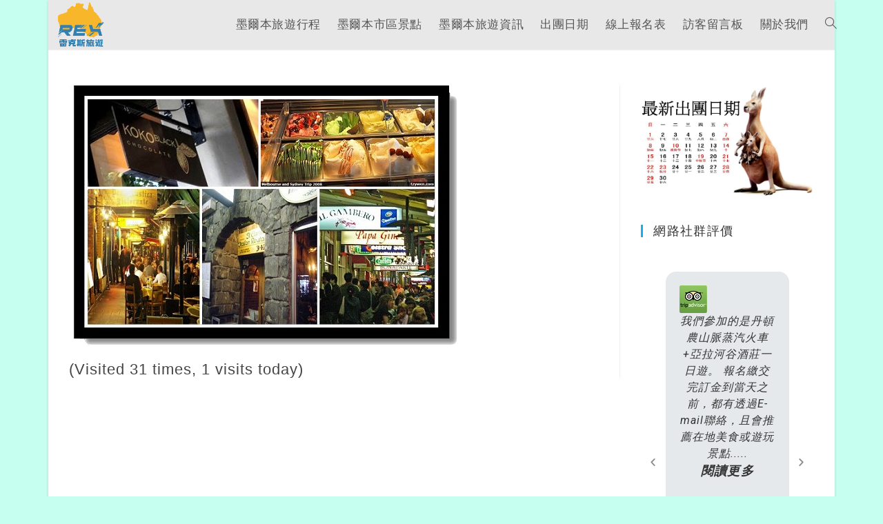

--- FILE ---
content_type: text/html; charset=UTF-8
request_url: https://rexmelbournetour.com/180612-%E6%96%87%E7%AB%A0%E6%A8%99%E9%A1%8C-1/
body_size: 17284
content:

<!DOCTYPE html>
<html class="html" lang="zh-TW"
	prefix="og: http://ogp.me/ns#" >
<head>
	<meta charset="UTF-8">
	<link rel="profile" href="http://gmpg.org/xfn/11">

	<title>180612-文章標題-1 | 雷克斯墨爾本旅遊</title><link rel="stylesheet" href="https://fonts.googleapis.com/css?family=Roboto%3A100%2C100italic%2C200%2C200italic%2C300%2C300italic%2C400%2C400italic%2C500%2C500italic%2C600%2C600italic%2C700%2C700italic%2C800%2C800italic%2C900%2C900italic%7CRoboto%20Slab%3A100%2C100italic%2C200%2C200italic%2C300%2C300italic%2C400%2C400italic%2C500%2C500italic%2C600%2C600italic%2C700%2C700italic%2C800%2C800italic%2C900%2C900italic%7CRoboto%3A100italic%2C100%2C300italic%2C300%2C400italic%2C400%2C500italic%2C500%2C700italic%2C700%2C900italic%2C900&subset=" />
<script type="text/javascript">function heateorSssLoadEvent(e) {var t=window.onload;if (typeof window.onload!="function") {window.onload=e}else{window.onload=function() {t();e()}}};	var heateorSssSharingAjaxUrl = 'https://rexmelbournetour.com/wp-admin/admin-ajax.php', heateorSssCloseIconPath = 'https://rexmelbournetour.com/wp-content/plugins/sassy-social-share/public/../images/close.png', heateorSssPluginIconPath = 'https://rexmelbournetour.com/wp-content/plugins/sassy-social-share/public/../images/logo.png', heateorSssHorizontalSharingCountEnable = 0, heateorSssVerticalSharingCountEnable = 0, heateorSssSharingOffset = -10; var heateorSssMobileStickySharingEnabled = 0;var heateorSssCopyLinkMessage = "Link copied.";var heateorSssUrlCountFetched = [], heateorSssSharesText = 'Shares', heateorSssShareText = 'Share';function heateorSssPopup(e) {window.open(e,"popUpWindow","height=400,width=600,left=400,top=100,resizable,scrollbars,toolbar=0,personalbar=0,menubar=no,location=no,directories=no,status")};var heateorSssWhatsappShareAPI = "web";</script><style type="text/css">		.heateor_sss_horizontal_sharing .heateorSssSharing{
							color: #fff;
						border-width: 0px;
			border-style: solid;
			border-color: transparent;
		}
				.heateor_sss_horizontal_sharing .heateorSssTCBackground{
			color:#666;
		}
				.heateor_sss_horizontal_sharing .heateorSssSharing:hover{
						border-color: transparent;
		}
		.heateor_sss_vertical_sharing .heateorSssSharing{
							color: #fff;
						border-width: 0px;
			border-style: solid;
			border-color: transparent;
		}
				.heateor_sss_vertical_sharing .heateorSssTCBackground{
			color:#666;
		}
				.heateor_sss_vertical_sharing .heateorSssSharing:hover{
						border-color: transparent;
		}
		@media screen and (max-width:783px) {.heateor_sss_vertical_sharing{display:none!important}}</style><meta name="viewport" content="width=device-width, initial-scale=1">
<!-- All in One SEO Pack 2.12.1 by Michael Torbert of Semper Fi Web Designob_start_detected [-1,-1] -->
<link rel="canonical" href="https://rexmelbournetour.com/180612-文章標題-1/" />
<meta property="og:title" content="180612-文章標題-1 | 雷克斯墨爾本旅遊" />
<meta property="og:type" content="article" />
<meta property="og:url" content="https://rexmelbournetour.com/180612-文章標題-1/" />
<meta property="og:image" content="https://rexmelbournetour.com/wp-content/plugins/all-in-one-seo-pack/images/default-user-image.png" />
<meta property="og:site_name" content="雷克斯墨爾本旅遊" />
<meta property="fb:admins" content="116455355050672" />
<meta property="fb:app_id" content="https://business.facebook.com/RexMelbourneTour/?business_id=418417838966845" />
<meta property="article:published_time" content="2018-06-12T07:13:28Z" />
<meta property="article:modified_time" content="2018-06-12T07:13:28Z" />
<meta name="twitter:card" content="summary" />
<meta name="twitter:title" content="180612-文章標題-1 | 雷克斯墨爾本旅遊" />
<meta name="twitter:image" content="https://rexmelbournetour.com/wp-content/plugins/all-in-one-seo-pack/images/default-user-image.png" />
<meta itemprop="image" content="https://rexmelbournetour.com/wp-content/plugins/all-in-one-seo-pack/images/default-user-image.png" />
			<script type="text/javascript" >
				window.ga=window.ga||function(){(ga.q=ga.q||[]).push(arguments)};ga.l=+new Date;
				ga('create', 'G-Y326F8JQ1G', 'auto');
				// Plugins
				
				ga('send', 'pageview');
			</script>
			<script async src="https://www.google-analytics.com/analytics.js"></script>
			<!-- /all in one seo pack -->
<link rel='dns-prefetch' href='//s.w.org' />
<link rel="alternate" type="application/rss+xml" title="訂閱《雷克斯墨爾本旅遊》&raquo; 資訊提供" href="https://rexmelbournetour.com/feed/" />
<link rel="alternate" type="application/rss+xml" title="訂閱《雷克斯墨爾本旅遊》&raquo; 留言的資訊提供" href="https://rexmelbournetour.com/comments/feed/" />
		<script type="text/javascript">
			window._wpemojiSettings = {"baseUrl":"https:\/\/s.w.org\/images\/core\/emoji\/11\/72x72\/","ext":".png","svgUrl":"https:\/\/s.w.org\/images\/core\/emoji\/11\/svg\/","svgExt":".svg","source":{"concatemoji":"https:\/\/rexmelbournetour.com\/wp-includes\/js\/wp-emoji-release.min.js?ver=4.9.13"}};
			!function(a,b,c){function d(a,b){var c=String.fromCharCode;l.clearRect(0,0,k.width,k.height),l.fillText(c.apply(this,a),0,0);var d=k.toDataURL();l.clearRect(0,0,k.width,k.height),l.fillText(c.apply(this,b),0,0);var e=k.toDataURL();return d===e}function e(a){var b;if(!l||!l.fillText)return!1;switch(l.textBaseline="top",l.font="600 32px Arial",a){case"flag":return!(b=d([55356,56826,55356,56819],[55356,56826,8203,55356,56819]))&&(b=d([55356,57332,56128,56423,56128,56418,56128,56421,56128,56430,56128,56423,56128,56447],[55356,57332,8203,56128,56423,8203,56128,56418,8203,56128,56421,8203,56128,56430,8203,56128,56423,8203,56128,56447]),!b);case"emoji":return b=d([55358,56760,9792,65039],[55358,56760,8203,9792,65039]),!b}return!1}function f(a){var c=b.createElement("script");c.src=a,c.defer=c.type="text/javascript",b.getElementsByTagName("head")[0].appendChild(c)}var g,h,i,j,k=b.createElement("canvas"),l=k.getContext&&k.getContext("2d");for(j=Array("flag","emoji"),c.supports={everything:!0,everythingExceptFlag:!0},i=0;i<j.length;i++)c.supports[j[i]]=e(j[i]),c.supports.everything=c.supports.everything&&c.supports[j[i]],"flag"!==j[i]&&(c.supports.everythingExceptFlag=c.supports.everythingExceptFlag&&c.supports[j[i]]);c.supports.everythingExceptFlag=c.supports.everythingExceptFlag&&!c.supports.flag,c.DOMReady=!1,c.readyCallback=function(){c.DOMReady=!0},c.supports.everything||(h=function(){c.readyCallback()},b.addEventListener?(b.addEventListener("DOMContentLoaded",h,!1),a.addEventListener("load",h,!1)):(a.attachEvent("onload",h),b.attachEvent("onreadystatechange",function(){"complete"===b.readyState&&c.readyCallback()})),g=c.source||{},g.concatemoji?f(g.concatemoji):g.wpemoji&&g.twemoji&&(f(g.twemoji),f(g.wpemoji)))}(window,document,window._wpemojiSettings);
		</script>
		<style type="text/css">
img.wp-smiley,
img.emoji {
	display: inline !important;
	border: none !important;
	box-shadow: none !important;
	height: 1em !important;
	width: 1em !important;
	margin: 0 .07em !important;
	vertical-align: -0.1em !important;
	background: none !important;
	padding: 0 !important;
}
</style>
<link rel='stylesheet' id='oew-style-css'  href='https://rexmelbournetour.com/wp-content/plugins/ocean-elementor-widgets/assets/css/style.min.css' type='text/css' media='all' />
<link rel='stylesheet' id='ewd-ufaq-style-css'  href='https://rexmelbournetour.com/wp-content/plugins/ultimate-faqs/css/ewd-ufaq-styles.css' type='text/css' media='all' />
<link rel='stylesheet' id='ewd-ufaq-rrssb-css'  href='https://rexmelbournetour.com/wp-content/plugins/ultimate-faqs/css/rrssb-min.css' type='text/css' media='all' />
<link rel='stylesheet' id='wpfm-frontend-font-awesome-css'  href='https://rexmelbournetour.com/wp-content/plugins/wp-floating-menu/css/font-awesome/font-awesome.min.css' type='text/css' media='all' />
<link rel='stylesheet' id='wpfm-frontend-genericons-css-css'  href='https://rexmelbournetour.com/wp-content/plugins/wp-floating-menu/css/genericons.css' type='text/css' media='all' />
<link rel='stylesheet' id='wpfm-frontend-css-css'  href='https://rexmelbournetour.com/wp-content/plugins/wp-floating-menu/css/front-end.css' type='text/css' media='all' />
<link rel='stylesheet' id='dashicons-css'  href='https://rexmelbournetour.com/wp-includes/css/dashicons.min.css' type='text/css' media='all' />
<link rel='stylesheet' id='wpfm-frontend-vesper-icons-css-css'  href='https://rexmelbournetour.com/wp-content/plugins/wp-floating-menu/css/vesper-icons.css' type='text/css' media='all' />
<link rel='stylesheet' id='font-awesome-css'  href='https://rexmelbournetour.com/wp-content/cache/busting/1/wp-content/themes/oceanwp/assets/css/third/font-awesome.min-4.7.0.css' type='text/css' media='all' />
<link rel='stylesheet' id='simple-line-icons-css'  href='https://rexmelbournetour.com/wp-content/cache/busting/1/wp-content/themes/oceanwp/assets/css/third/simple-line-icons.min-2.4.0.css' type='text/css' media='all' />
<link rel='stylesheet' id='magnific-popup-css'  href='https://rexmelbournetour.com/wp-content/cache/busting/1/wp-content/themes/oceanwp/assets/css/third/magnific-popup.min-1.0.0.css' type='text/css' media='all' />
<link rel='stylesheet' id='slick-css'  href='https://rexmelbournetour.com/wp-content/cache/busting/1/wp-content/themes/oceanwp/assets/css/third/slick.min-1.6.0.css' type='text/css' media='all' />
<link rel='stylesheet' id='oceanwp-style-css'  href='https://rexmelbournetour.com/wp-content/cache/busting/1/wp-content/themes/oceanwp/assets/css/style.min-1.6.7.css' type='text/css' media='all' />
<link rel='stylesheet' id='elementor-icons-css'  href='https://rexmelbournetour.com/wp-content/cache/busting/1/wp-content/plugins/elementor/assets/lib/eicons/css/elementor-icons.min-4.3.0.css' type='text/css' media='all' />
<link rel='stylesheet' id='elementor-animations-css'  href='https://rexmelbournetour.com/wp-content/cache/busting/1/wp-content/plugins/elementor/assets/lib/animations/animations.min-2.5.15.css' type='text/css' media='all' />
<link rel='stylesheet' id='elementor-frontend-css'  href='https://rexmelbournetour.com/wp-content/cache/busting/1/wp-content/plugins/elementor/assets/css/frontend.min-2.5.15.css' type='text/css' media='all' />
<link rel='stylesheet' id='elementor-pro-css'  href='https://rexmelbournetour.com/wp-content/cache/busting/1/wp-content/plugins/elementor-pro/assets/css/frontend.min-2.5.8.css' type='text/css' media='all' />
<link rel='stylesheet' id='elementor-global-css'  href='https://rexmelbournetour.com/wp-content/cache/busting/1/wp-content/uploads/elementor/css/global-1655946669.css' type='text/css' media='all' />
<link rel='stylesheet' id='elementor-post-943-css'  href='https://rexmelbournetour.com/wp-content/cache/busting/1/wp-content/uploads/elementor/css/post-943-1675937905.css' type='text/css' media='all' />
<link rel='stylesheet' id='heateor_sss_frontend_css-css'  href='https://rexmelbournetour.com/wp-content/cache/busting/1/wp-content/plugins/sassy-social-share/public/css/sassy-social-share-public-3.2.22.css' type='text/css' media='all' />
<link rel='stylesheet' id='heateor_sss_sharing_default_svg-css'  href='https://rexmelbournetour.com/wp-content/cache/busting/1/wp-content/plugins/sassy-social-share/admin/css/sassy-social-share-svg-3.2.22.css' type='text/css' media='all' />
<link rel='stylesheet' id='oe-widgets-style-css'  href='https://rexmelbournetour.com/wp-content/plugins/ocean-extra/assets/css/widgets.css' type='text/css' media='all' />
<link rel='stylesheet' id='osh-styles-css'  href='https://rexmelbournetour.com/wp-content/plugins/ocean-sticky-header/assets/css/style.min.css' type='text/css' media='all' />
<style id='rocket-lazyload-inline-css' type='text/css'>
.rll-youtube-player{position:relative;padding-bottom:56.23%;height:0;overflow:hidden;max-width:100%;}.rll-youtube-player iframe{position:absolute;top:0;left:0;width:100%;height:100%;z-index:100;background:0 0}.rll-youtube-player img{bottom:0;display:block;left:0;margin:auto;max-width:100%;width:100%;position:absolute;right:0;top:0;border:none;height:auto;cursor:pointer;-webkit-transition:.4s all;-moz-transition:.4s all;transition:.4s all}.rll-youtube-player img:hover{-webkit-filter:brightness(75%)}.rll-youtube-player .play{height:72px;width:72px;left:50%;top:50%;margin-left:-36px;margin-top:-36px;position:absolute;background:url(https://rexmelbournetour.com/wp-content/plugins/wp-rocket/assets/img/youtube.png) no-repeat;cursor:pointer}.wp-has-aspect-ratio .rll-youtube-player{position:absolute;padding-bottom:0;width:100%;height:100%;top:0;bottom:0;left:0;right:0}
</style>


<script type='text/javascript' src='https://rexmelbournetour.com/wp-content/cache/busting/1/wp-includes/js/jquery/jquery-1.12.4.js'></script>
<script type='text/javascript' src='https://rexmelbournetour.com/wp-content/cache/busting/1/wp-includes/js/jquery/jquery-migrate.min-1.4.1.js' defer></script>
<script data-minify="1" type='text/javascript' src='https://rexmelbournetour.com/wp-content/cache/min/1/wp-content/plugins/wp-floating-menu/js/frontend-44a2dc056833f47165a4c3aea46ba222.js' defer></script>
<link rel='https://api.w.org/' href='https://rexmelbournetour.com/wp-json/' />
<link rel="EditURI" type="application/rsd+xml" title="RSD" href="https://rexmelbournetour.com/xmlrpc.php?rsd" />
<link rel="wlwmanifest" type="application/wlwmanifest+xml" href="https://rexmelbournetour.com/wp-includes/wlwmanifest.xml" /> 
<meta name="generator" content="WordPress 4.9.13" />
<link rel='shortlink' href='https://rexmelbournetour.com/?p=44' />
<style type="text/css">0</style>    <script type="text/javascript">
        var ajaxurl = 'https://rexmelbournetour.com/wp-admin/admin-ajax.php';
    </script>
<!-- Global site tag (gtag.js) - Google Analytics -->
<script async src="https://www.googletagmanager.com/gtag/js?id=UA-124800258-1"></script>
<script>
  window.dataLayer = window.dataLayer || [];
  function gtag(){dataLayer.push(arguments);}
  gtag('js', new Date());

  gtag('config', 'UA-124800258-1');
</script>
<link rel="icon" href="https://rexmelbournetour.com/wp-content/uploads/2023/05/cropped-512-5-1-32x32.png" sizes="32x32" />
<link rel="icon" href="https://rexmelbournetour.com/wp-content/uploads/2023/05/cropped-512-5-1-192x192.png" sizes="192x192" />
<link rel="apple-touch-icon-precomposed" href="https://rexmelbournetour.com/wp-content/uploads/2023/05/cropped-512-5-1-180x180.png" />
<meta name="msapplication-TileImage" content="https://rexmelbournetour.com/wp-content/uploads/2023/05/cropped-512-5-1-270x270.png" />
		<style type="text/css" id="wp-custom-css">
			/*分隔線的粗細*/hr{border-top:2px solid #F6BBBB}/*側欄的項目字體大小*/.sidebar-box ul{font-size:18px;list-style:disc}/*sidebar- top10 外掛的項目加上底線*/.tptn_posts.tptn_posts_widget.tptn_posts_widget2 >ul >li{border-bottom:1px solid #e9e9e9;list-style:disc}/*sidebar-外掛【Advanced Comments Widget】把留言處加上背景色*/.comment-content.acw-comment-content{background:#f2f2f2;padding-left:10px;border-radius:12px;font-size:14px }/*sidebar-外掛【Advanced Comments Widget】左邊留言者的區塊調小*/.comment-meta.acw-comment-meta{font-size:14px;width:60%}/*sidebar-外掛【Advanced Comments Widget】左邊留言者的文章標題顏色*/.comment-link.acw-comment-link{color:#76c579}/*文章分類第2層往後退並加上小黑點*/.widget_categories .children{margin-left:1.5em;padding-top:5px;list-style:circle}/*外掛【Ultimate FAQ】*/.ufaq-faq-category{margin-bottom:20px;border:1px solid #decdcd;border-radius:12px;padding:10px}.ewd-ufaq-author-date{display:none}/*讓選單與logo下方齊*/#site-navigation-wrap{/*margin-top:50px;*/}/*相關文章的時間要隱藏*/time.published{font-size:12px;display:none}/* add header color*/.single .entry-title{color:#32639A}h2 strong{color:#8BCB2F}h1{color:#0094E0}h1 strong{/* color:#8BCB2F;*//* color:#0094E0;*/}.boxed-layout{background-color:#C5E8FF}		</style>
	<!-- OceanWP CSS -->
<style type="text/css">
/* General CSS */body,.has-parallax-footer:not(.separate-layout) #main{background-color:#aafff6}.boxed-layout #wrap,.boxed-layout .parallax-footer,.boxed-layout .owp-floating-bar{width:1140px}.boxed-layout{background-color:#c6ffef}.container{width:1140px}@media only screen and (min-width:960px){.content-area,.content-left-sidebar .content-area{width:74%}}@media only screen and (min-width:960px){.widget-area,.content-left-sidebar .widget-area{width:26%}}#scroll-top{bottom:68px}#scroll-top{width:42px;height:42px;line-height:42px}#scroll-top{font-size:36px}#scroll-top{border-radius:4px}/* Header CSS */#site-logo #site-logo-inner,.oceanwp-social-menu .social-menu-inner,#site-header.full_screen-header .menu-bar-inner,.after-header-content .after-header-content-inner{height:72px}#site-navigation-wrap .dropdown-menu >li >a,.oceanwp-mobile-menu-icon a,.after-header-content-inner >a{line-height:72px}@media only screen and (max-width:959px){body.default-breakpoint #site-logo #site-logo-inner{height:72px}}@media only screen and (max-width:959px){body.default-breakpoint .oceanwp-mobile-menu-icon a{line-height:72px}}#site-header,.has-transparent-header .is-sticky #site-header,.has-vh-transparent .is-sticky #site-header.vertical-header,#searchform-header-replace{background-color:#e8e8e8}#site-header.has-header-media .overlay-header-media{background-color:rgba(0,0,0,0.5)}#site-logo #site-logo-inner a img,#site-header.center-header #site-navigation-wrap .middle-site-logo a img{max-width:82px}@media (max-width:768px){#site-logo #site-logo-inner a img,#site-header.center-header #site-navigation-wrap .middle-site-logo a img{max-width:72px}}@media (max-width:480px){#site-logo #site-logo-inner a img,#site-header.center-header #site-navigation-wrap .middle-site-logo a img{max-width:72px}}#site-header #site-logo #site-logo-inner a img,#site-header.center-header #site-navigation-wrap .middle-site-logo a img{max-height:82px}@media (max-width:768px){#site-header #site-logo #site-logo-inner a img,#site-header.center-header #site-navigation-wrap .middle-site-logo a img{max-height:72px}}@media (max-width:480px){#site-header #site-logo #site-logo-inner a img,#site-header.center-header #site-navigation-wrap .middle-site-logo a img{max-height:72px}}#site-logo.has-responsive-logo .responsive-logo-link img{max-height:118px}#site-navigation-wrap .dropdown-menu >li >a{padding:0 12px}/* Typography CSS */body{font-size:22px;color:#454545;line-height:1.2;letter-spacing:1px}@media (max-width:480px){body{font-size:18px;line-height:1.2;letter-spacing:.2px}}h1,h2,h3,h4,h5,h6,.theme-heading,.widget-title,.oceanwp-widget-recent-posts-title,.comment-reply-title,.entry-title,.sidebar-box .widget-title{letter-spacing:1.4px}h1{font-size:28px;letter-spacing:1.2px}@media (max-width:480px){h1{line-height:1.2;letter-spacing:.7px}}h2{font-size:28px;line-height:1.3}@media (max-width:480px){h2{font-size:28px;line-height:1.3;letter-spacing:.8px}}#site-logo a.site-logo-text{line-height:1.2}#site-navigation-wrap .dropdown-menu >li >a,#site-header.full_screen-header .fs-dropdown-menu >li >a,#site-header.top-header #site-navigation-wrap .dropdown-menu >li >a,#site-header.center-header #site-navigation-wrap .dropdown-menu >li >a,#site-header.medium-header #site-navigation-wrap .dropdown-menu >li >a,.oceanwp-mobile-menu-icon a{font-size:17px}.blog-entry.post .blog-entry-header .entry-title a{line-height:1.2}.single-post .entry-title{line-height:1.2}.sidebar-box .widget-title{font-size:18px}
</style><noscript><style id="rocket-lazyload-nojs-css">.rll-youtube-player, [data-lazy-src]{display:none !important;}</style></noscript></head>

<body class="attachment attachment-template-default single single-attachment postid-44 attachmentid-44 attachment-jpeg wp-custom-logo oceanwp-theme sidebar-mobile boxed-layout wrap-boxshadow default-breakpoint has-sidebar content-right-sidebar page-header-disabled has-breadcrumbs has-blog-grid elementor-default">


	
	<div id="outer-wrap" class="site clr">

		
		<div id="wrap" class="clr">

			
			
<header id="site-header" class="minimal-header clr fixed-scroll -effect has-sticky-mobile no-shadow" data-height="72">

	
		
			
			<div id="site-header-inner" class="clr">

				
				

<div id="site-logo" class="clr has-responsive-logo has-sticky-logo">

	
	<div id="site-logo-inner" class="clr">

		<a href="https://rexmelbournetour.com/" class="custom-logo-link" rel="home" itemprop="url"><img width="620" height="496" src="data:image/svg+xml,%3Csvg%20xmlns='http://www.w3.org/2000/svg'%20viewBox='0%200%20620%20496'%3E%3C/svg%3E" class="custom-logo" alt="512-5 V2" itemprop="logo" data-lazy-srcset="https://rexmelbournetour.com/wp-content/uploads/2023/05/512-5-v2-e1685019629797.png 1x, https://rexmelbournetour.com/wp-content/uploads/2023/05/512-5-v2.png 2x" data-lazy-src="https://rexmelbournetour.com/wp-content/uploads/2023/05/512-5-v2-e1685019629797.png" /><noscript><img width="620" height="496" src="https://rexmelbournetour.com/wp-content/uploads/2023/05/512-5-v2-e1685019629797.png" class="custom-logo" alt="512-5 V2" itemprop="logo" srcset="https://rexmelbournetour.com/wp-content/uploads/2023/05/512-5-v2-e1685019629797.png 1x, https://rexmelbournetour.com/wp-content/uploads/2023/05/512-5-v2.png 2x" /></noscript></a><a href="https://rexmelbournetour.com/" class="responsive-logo-link" rel="home"><img src="data:image/svg+xml,%3Csvg%20xmlns='http://www.w3.org/2000/svg'%20viewBox='0%200%20620%20496'%3E%3C/svg%3E" class="responsive-logo" width="620" height="496" alt="512-5 V2" data-lazy-src="https://rexmelbournetour.com/wp-content/uploads/2023/05/512-5-v2-e1685019629797.png" /><noscript><img src="https://rexmelbournetour.com/wp-content/uploads/2023/05/512-5-v2-e1685019629797.png" class="responsive-logo" width="620" height="496" alt="512-5 V2" /></noscript></a><a href="https://rexmelbournetour.com/" class="sticky-logo-link" rel="home" itemprop="url"><img src="data:image/svg+xml,%3Csvg%20xmlns='http://www.w3.org/2000/svg'%20viewBox='0%200%20620%20496'%3E%3C/svg%3E" class="sticky-logo" width="620" height="496" alt="512-5 V2" itemprop="url" data-lazy-srcset="https://rexmelbournetour.com/wp-content/uploads/2023/05/512-5-v2-e1685019629797.png 1x, https://rexmelbournetour.com/wp-content/uploads/2023/05/512-5-v2-e1685019629797.png 2x" data-lazy-src="https://rexmelbournetour.com/wp-content/uploads/2023/05/512-5-v2-e1685019629797.png"/><noscript><img src="https://rexmelbournetour.com/wp-content/uploads/2023/05/512-5-v2-e1685019629797.png" class="sticky-logo" width="620" height="496" alt="512-5 V2" itemprop="url" srcset="https://rexmelbournetour.com/wp-content/uploads/2023/05/512-5-v2-e1685019629797.png 1x, https://rexmelbournetour.com/wp-content/uploads/2023/05/512-5-v2-e1685019629797.png 2x"/></noscript></a>
	</div><!-- #site-logo-inner -->

	
	
</div><!-- #site-logo -->

			<div id="site-navigation-wrap" class="clr">
		
			
			
			<nav id="site-navigation" class="navigation main-navigation clr">

				<ul id="menu-%e9%81%b8%e5%96%ae1" class="main-menu dropdown-menu sf-menu"><li id="menu-item-4144" class="menu-item menu-item-type-custom menu-item-object-custom menu-item-home menu-item-4144"><a href="https://rexmelbournetour.com/" class="menu-link"><span class="text-wrap">墨爾本旅遊行程</span></a></li><li id="menu-item-2139" class="menu-item menu-item-type-taxonomy menu-item-object-category menu-item-2139"><a href="https://rexmelbournetour.com/category/melbourne-city-tours/" class="menu-link"><span class="text-wrap">墨爾本市區景點</span></a></li><li id="menu-item-439" class="menu-item menu-item-type-taxonomy menu-item-object-category menu-item-439"><a href="https://rexmelbournetour.com/category/melbourne_information/" class="menu-link"><span class="text-wrap">墨爾本旅遊資訊</span></a></li><li id="menu-item-34" class="menu-item menu-item-type-post_type menu-item-object-page menu-item-34"><a href="https://rexmelbournetour.com/date/" class="menu-link"><span class="text-wrap">出團日期</span></a></li><li id="menu-item-35" class="menu-item menu-item-type-post_type menu-item-object-page menu-item-35"><a href="https://rexmelbournetour.com/online_booking/" class="menu-link"><span class="text-wrap">線上報名表</span></a></li><li id="menu-item-33" class="menu-item menu-item-type-post_type menu-item-object-page menu-item-33"><a href="https://rexmelbournetour.com/message-board/" class="menu-link"><span class="text-wrap">訪客留言板</span></a></li><li id="menu-item-30" class="menu-item menu-item-type-post_type menu-item-object-page menu-item-30"><a href="https://rexmelbournetour.com/vehicles-and-expenses/" class="menu-link"><span class="text-wrap">關於我們</span></a></li><li class="search-toggle-li"><a href="#" class="site-search-toggle search-dropdown-toggle"><span class="icon-magnifier"></span></a></li></ul>
<div id="searchform-dropdown" class="header-searchform-wrap clr">
	
<form method="get" class="searchform" id="searchform" action="https://rexmelbournetour.com/">
	<input type="text" class="field" name="s" id="s" placeholder="Search">
	</form></div><!-- #searchform-dropdown -->
			</nav><!-- #site-navigation -->

			
			
					</div><!-- #site-navigation-wrap -->
		
		
	
				
	<div class="oceanwp-mobile-menu-icon clr mobile-right">

		
		
		
		<a href="#" class="mobile-menu">
							<i class="fa fa-bars"></i>
							<span class="oceanwp-text">Menu  </span>

						</a>

		
		
		
	</div><!-- #oceanwp-mobile-menu-navbar -->


			</div><!-- #site-header-inner -->

			
			
		
				
	
</header><!-- #site-header -->


						
			<main id="main" class="site-main clr">

				
	
	<div id="content-wrap" class="container clr">

		
		<div id="primary" class="content-area clr">

			
			<div id="content" class="site-content">

				
									
					<article class="image-attachment post-44 attachment type-attachment status-inherit hentry entry">
						<p><img width="570" height="380" src="data:image/svg+xml,%3Csvg%20xmlns='http://www.w3.org/2000/svg'%20viewBox='0%200%20570%20380'%3E%3C/svg%3E" class="attachment-full size-full" alt="" data-lazy-srcset="https://rexmelbournetour.com/wp-content/uploads/2018/06/180612-文章標題-1.jpg 570w, https://rexmelbournetour.com/wp-content/uploads/2018/06/180612-文章標題-1-80x53.jpg 80w" data-lazy-sizes="(max-width: 570px) 100vw, 570px" data-lazy-src="https://rexmelbournetour.com/wp-content/uploads/2018/06/180612-文章標題-1.jpg" /><noscript><img width="570" height="380" src="https://rexmelbournetour.com/wp-content/uploads/2018/06/180612-文章標題-1.jpg" class="attachment-full size-full" alt="" srcset="https://rexmelbournetour.com/wp-content/uploads/2018/06/180612-文章標題-1.jpg 570w, https://rexmelbournetour.com/wp-content/uploads/2018/06/180612-文章標題-1-80x53.jpg 80w" sizes="(max-width: 570px) 100vw, 570px" /></noscript></p>
						<div class="entry clr">
							<div class="tptn_counter" id="tptn_counter_44">(Visited 31 times, 1 visits today)</div>													</div><!-- .entry -->
					</article><!-- #post -->

				
				
			</div><!-- #content -->

			
		</div><!-- #primary -->

		

<aside id="right-sidebar" class="sidebar-container widget-area sidebar-primary">

	
	<div id="right-sidebar-inner" class="clr">

		<div id="media_image-3" class="sidebar-box widget_media_image clr"><a href="https://rexmelbournetour.com/date/"><img width="1356" height="882" src="data:image/svg+xml,%3Csvg%20xmlns='http://www.w3.org/2000/svg'%20viewBox='0%200%201356%20882'%3E%3C/svg%3E" class="image wp-image-705  attachment-full size-full" alt="" style="max-width: 100%; height: auto;" data-lazy-srcset="https://rexmelbournetour.com/wp-content/uploads/2018/06/180616-最新出團日期.jpg 1356w, https://rexmelbournetour.com/wp-content/uploads/2018/06/180616-最新出團日期-768x500.jpg 768w" data-lazy-sizes="(max-width: 1356px) 100vw, 1356px" data-lazy-src="https://rexmelbournetour.com/wp-content/uploads/2018/06/180616-最新出團日期.jpg" /><noscript><img width="1356" height="882" src="https://rexmelbournetour.com/wp-content/uploads/2018/06/180616-最新出團日期.jpg" class="image wp-image-705  attachment-full size-full" alt="" style="max-width: 100%; height: auto;" srcset="https://rexmelbournetour.com/wp-content/uploads/2018/06/180616-最新出團日期.jpg 1356w, https://rexmelbournetour.com/wp-content/uploads/2018/06/180616-最新出團日期-768x500.jpg 768w" sizes="(max-width: 1356px) 100vw, 1356px" /></noscript></a></div><div id="text-2" class="sidebar-box widget_text clr"><h4 class="widget-title">網路社群評價</h4>			<div class="textwidget">		<div data-elementor-type="section" data-elementor-id="956" class="elementor elementor-956" data-elementor-settings="[]">
			<div class="elementor-inner">
				<div class="elementor-section-wrap">
							<section class="elementor-element elementor-element-c9cfeed elementor-section-boxed elementor-section-height-default elementor-section-height-default elementor-section elementor-inner-section" data-id="c9cfeed" data-element_type="section">
						<div class="elementor-container elementor-column-gap-default">
				<div class="elementor-row">
				<div class="elementor-element elementor-element-da1a7cd elementor-column elementor-col-100 elementor-inner-column" data-id="da1a7cd" data-element_type="column">
			<div class="elementor-column-wrap  elementor-element-populated">
					<div class="elementor-widget-wrap">
				<div class="elementor-element elementor-element-bbe8bef elementor-testimonial--skin-bubble elementor-testimonial--layout-image_stacked elementor-widget__width-inherit elementor-testimonial--align-center elementor-arrows-yes elementor-widget elementor-widget-global elementor-global-214 elementor-widget-testimonial-carousel" data-id="bbe8bef" data-element_type="widget" data-settings="{&quot;slides_per_view&quot;:&quot;1&quot;,&quot;slides_per_view_tablet&quot;:&quot;1&quot;,&quot;slides_per_view_mobile&quot;:&quot;1&quot;,&quot;slides_to_scroll&quot;:&quot;1&quot;,&quot;speed&quot;:1000,&quot;autoplay_speed&quot;:4000,&quot;space_between&quot;:{&quot;unit&quot;:&quot;px&quot;,&quot;size&quot;:0,&quot;sizes&quot;:[]},&quot;show_arrows&quot;:&quot;yes&quot;,&quot;autoplay&quot;:&quot;yes&quot;,&quot;loop&quot;:&quot;yes&quot;,&quot;space_between_tablet&quot;:{&quot;unit&quot;:&quot;px&quot;,&quot;size&quot;:10,&quot;sizes&quot;:[]},&quot;space_between_mobile&quot;:{&quot;unit&quot;:&quot;px&quot;,&quot;size&quot;:10,&quot;sizes&quot;:[]}}" data-widget_type="testimonial-carousel.default">
				<div class="elementor-widget-container">
					<div class="elementor-swiper">
			<div class="elementor-main-swiper swiper-container">
				<div class="swiper-wrapper">
											<div class="swiper-slide">
									<div class="elementor-testimonial">
							<div class="elementor-testimonial__content">
					<div class="elementor-testimonial__text">
						<img class="alignnone size-full wp-image-2466" src="data:image/svg+xml,%3Csvg%20xmlns='http://www.w3.org/2000/svg'%20viewBox='0%200%2040%2040'%3E%3C/svg%3E" alt="TRipadvisor" width="40" height="40" data-lazy-src="https://rexmelbournetour.com/wp-content/uploads/2019/05/TRipadvisor.jpg" /><noscript><img class="alignnone size-full wp-image-2466" src="https://rexmelbournetour.com/wp-content/uploads/2019/05/TRipadvisor.jpg" alt="TRipadvisor" width="40" height="40" /></noscript>
<a href="https://www.tripadvisor.com.tw/ShowUserReviews-g255100-d15336113-r664485988-Rex_Melbourne_Tours-Melbourne_Victoria.html" target="_blank" rel="noopener">我們參加的是丹頓農山脈蒸汽火車+亞拉河谷酒莊一日遊。 報名繳交完訂金到當天之前，都有透過E-mail聯絡，且會推薦在地美食或遊玩景點.....<h3>閱讀更多</h3></a>
					</div>
									</div>
						<div class="elementor-testimonial__footer">
									<div class="elementor-testimonial__image">
						<img src="data:image/svg+xml,%3Csvg%20xmlns='http://www.w3.org/2000/svg'%20viewBox='0%200%201%201'%3E%3C/svg%3E" alt="🇹🇼fyg0623&lt;BR&gt;⭐⭐⭐⭐⭐" data-lazy-src="https://rexmelbournetour.com/wp-content/uploads/2019/05/fyg0623.jpg"><noscript><img src="https://rexmelbournetour.com/wp-content/uploads/2019/05/fyg0623.jpg" alt="🇹🇼fyg0623&lt;BR&gt;⭐⭐⭐⭐⭐"></noscript>
					</div>
								<cite class="elementor-testimonial__cite"><span class="elementor-testimonial__name">🇹🇼fyg0623<BR>⭐⭐⭐⭐⭐</span><span class="elementor-testimonial__title">來自台灣</span></cite>			</div>
		</div>
								</div>
											<div class="swiper-slide">
									<div class="elementor-testimonial">
							<div class="elementor-testimonial__content">
					<div class="elementor-testimonial__text">
						<img class="alignnone size-full wp-image-996" src="data:image/svg+xml,%3Csvg%20xmlns='http://www.w3.org/2000/svg'%20viewBox='0%200%2040%2040'%3E%3C/svg%3E" alt="" width="40" height="40" data-lazy-src="https://rexmelbournetour.com/wp-content/uploads/2018/06/fb.png" /><noscript><img class="alignnone size-full wp-image-996" src="https://rexmelbournetour.com/wp-content/uploads/2018/06/fb.png" alt="" width="40" height="40" /></noscript>

<a href="https://www.facebook.com/pg/RexMelbourneTour/reviews/?ref=page_internal" target="_blank" rel="noopener">跟了2天的团，都是阿勇带着我跟朋友还有其他的团友们走。一路上都很耐心的解释还有讲解沿路的风景~下次回去！一定会再找阿勇带我们去.....<h3>閱讀更多</h3>
</a>					</div>
									</div>
						<div class="elementor-testimonial__footer">
									<div class="elementor-testimonial__image">
						<img src="data:image/svg+xml,%3Csvg%20xmlns='http://www.w3.org/2000/svg'%20viewBox='0%200%201%201'%3E%3C/svg%3E" alt="🇲🇾Silvia ButterKangaroo Fly Tan&lt;BR&gt;⭐⭐⭐⭐⭐" data-lazy-src="https://rexmelbournetour.com/wp-content/uploads/2018/06/Rex-Melbourne-Day-Tour-旅客評價-Silvia-1-e1558318560226.jpg"><noscript><img src="https://rexmelbournetour.com/wp-content/uploads/2018/06/Rex-Melbourne-Day-Tour-旅客評價-Silvia-1-e1558318560226.jpg" alt="🇲🇾Silvia ButterKangaroo Fly Tan&lt;BR&gt;⭐⭐⭐⭐⭐"></noscript>
					</div>
								<cite class="elementor-testimonial__cite"><span class="elementor-testimonial__name">🇲🇾Silvia ButterKangaroo Fly Tan<BR>⭐⭐⭐⭐⭐</span><span class="elementor-testimonial__title">來自馬來西亞</span></cite>			</div>
		</div>
								</div>
											<div class="swiper-slide">
									<div class="elementor-testimonial">
							<div class="elementor-testimonial__content">
					<div class="elementor-testimonial__text">
						<img class="alignnone size-full wp-image-997" src="data:image/svg+xml,%3Csvg%20xmlns='http://www.w3.org/2000/svg'%20viewBox='0%200%2040%2040'%3E%3C/svg%3E" alt="" width="40" height="40" data-lazy-src="https://rexmelbournetour.com/wp-content/uploads/2018/06/Google-.png" /><noscript><img class="alignnone size-full wp-image-997" src="https://rexmelbournetour.com/wp-content/uploads/2018/06/Google-.png" alt="" width="40" height="40" /></noscript>

<a href="https://g.co/kgs/Nh3gGD" target="_blank" rel="noopener">非常慶幸自己選擇了雷克斯的daytour，這次參加了2018.10.18「墨爾本旅遊行程:代號BDP 彩色小屋+蒸氣火車+菲利浦島企鵝」的行程，只....<h3>閱讀更多</h3>
</a>					</div>
									</div>
						<div class="elementor-testimonial__footer">
									<div class="elementor-testimonial__image">
						<img src="data:image/svg+xml,%3Csvg%20xmlns='http://www.w3.org/2000/svg'%20viewBox='0%200%201%201'%3E%3C/svg%3E" alt="🇹🇼柏安蘇&lt;BR&gt;⭐⭐⭐⭐⭐" data-lazy-src="https://rexmelbournetour.com/wp-content/uploads/2019/05/柏安蘇.jpg"><noscript><img src="https://rexmelbournetour.com/wp-content/uploads/2019/05/柏安蘇.jpg" alt="🇹🇼柏安蘇&lt;BR&gt;⭐⭐⭐⭐⭐"></noscript>
					</div>
								<cite class="elementor-testimonial__cite"><span class="elementor-testimonial__name">🇹🇼柏安蘇<BR>⭐⭐⭐⭐⭐</span><span class="elementor-testimonial__title">來自台灣</span></cite>			</div>
		</div>
								</div>
											<div class="swiper-slide">
									<div class="elementor-testimonial">
							<div class="elementor-testimonial__content">
					<div class="elementor-testimonial__text">
						<img class="alignnone size-full wp-image-2466" src="data:image/svg+xml,%3Csvg%20xmlns='http://www.w3.org/2000/svg'%20viewBox='0%200%2040%2040'%3E%3C/svg%3E" alt="TRipadvisor" width="40" height="40" data-lazy-src="https://rexmelbournetour.com/wp-content/uploads/2019/05/TRipadvisor.jpg" /><noscript><img class="alignnone size-full wp-image-2466" src="https://rexmelbournetour.com/wp-content/uploads/2019/05/TRipadvisor.jpg" alt="TRipadvisor" width="40" height="40" /></noscript>

<a href="https://www.tripadvisor.com.tw/ShowUserReviews-g255100-d15336113-r650276068-Rex_Melbourne_Tours-Melbourne_Victoria.html" target="_blank" rel="noopener">去了企鵝島及大洋路，行程相當豐富，物超所值，阿勇及Eric非常體貼和耐心的詳細導覽，且幽默風趣，是一趟充實又滿分的旅程，讓我們.....<h3>閱讀更多</h3></a>
					</div>
									</div>
						<div class="elementor-testimonial__footer">
									<div class="elementor-testimonial__image">
						<img src="data:image/svg+xml,%3Csvg%20xmlns='http://www.w3.org/2000/svg'%20viewBox='0%200%201%201'%3E%3C/svg%3E" alt="🇹🇼yin Chiang&lt;BR&gt;⭐⭐⭐⭐⭐" data-lazy-src="https://rexmelbournetour.com/wp-content/uploads/2019/05/yinChiang.png"><noscript><img src="https://rexmelbournetour.com/wp-content/uploads/2019/05/yinChiang.png" alt="🇹🇼yin Chiang&lt;BR&gt;⭐⭐⭐⭐⭐"></noscript>
					</div>
								<cite class="elementor-testimonial__cite"><span class="elementor-testimonial__name">🇹🇼yin Chiang<BR>⭐⭐⭐⭐⭐</span><span class="elementor-testimonial__title">來自台灣</span></cite>			</div>
		</div>
								</div>
											<div class="swiper-slide">
									<div class="elementor-testimonial">
							<div class="elementor-testimonial__content">
					<div class="elementor-testimonial__text">
						<img class="alignnone size-full wp-image-996" src="data:image/svg+xml,%3Csvg%20xmlns='http://www.w3.org/2000/svg'%20viewBox='0%200%2040%2040'%3E%3C/svg%3E" alt="" width="40" height="40" data-lazy-src="https://rexmelbournetour.com/wp-content/uploads/2018/06/fb.png" /><noscript><img class="alignnone size-full wp-image-996" src="https://rexmelbournetour.com/wp-content/uploads/2018/06/fb.png" alt="" width="40" height="40" /></noscript>

<a href="https://www.facebook.com/pg/RexMelbourneTour/reviews/?ref=page_internal" target="_blank" rel="noopener">整個澳洲之旅，Kenio做得最好就是選了Rex!(沒有啦~其他都做得很好啦！) 回歸正傳，這天我們真的盡興而歸! 這次的導遊阿勇是個真誠熱心......<h3>閱讀更多</h3></a>					</div>
									</div>
						<div class="elementor-testimonial__footer">
									<div class="elementor-testimonial__image">
						<img src="data:image/svg+xml,%3Csvg%20xmlns='http://www.w3.org/2000/svg'%20viewBox='0%200%201%201'%3E%3C/svg%3E" alt="🇭🇰Una Wing&lt;BR&gt;⭐⭐⭐⭐⭐" data-lazy-src="https://rexmelbournetour.com/wp-content/uploads/2018/06/Rex-Melbourne-Day-Tour-旅客評價-Una-Wing-e1558318533558.jpg"><noscript><img src="https://rexmelbournetour.com/wp-content/uploads/2018/06/Rex-Melbourne-Day-Tour-旅客評價-Una-Wing-e1558318533558.jpg" alt="🇭🇰Una Wing&lt;BR&gt;⭐⭐⭐⭐⭐"></noscript>
					</div>
								<cite class="elementor-testimonial__cite"><span class="elementor-testimonial__name">🇭🇰Una Wing<BR>⭐⭐⭐⭐⭐</span><span class="elementor-testimonial__title">來自香港</span></cite>			</div>
		</div>
								</div>
											<div class="swiper-slide">
									<div class="elementor-testimonial">
							<div class="elementor-testimonial__content">
					<div class="elementor-testimonial__text">
						<img class="alignnone size-full wp-image-997" src="data:image/svg+xml,%3Csvg%20xmlns='http://www.w3.org/2000/svg'%20viewBox='0%200%2040%2040'%3E%3C/svg%3E" alt="" width="40" height="40" data-lazy-src="https://rexmelbournetour.com/wp-content/uploads/2018/06/Google-.png" /><noscript><img class="alignnone size-full wp-image-997" src="https://rexmelbournetour.com/wp-content/uploads/2018/06/Google-.png" alt="" width="40" height="40" /></noscript>

<a href="https://www.google.com.au/search?q=%E5%A2%A8%E7%88%BE%E6%9C%AC+%E9%98%BF%E5%8B%87&rlz=1C1ASUC_enAU798AU798&ei=aLv3W-3FFtPvrQGS8oz4BQ&start=0&sa=N&ved=0ahUKEwjtmfW6jereAhXTdysKHRI5A184FBDy0wMIfg&biw=1680&bih=908#lrd=0x6ad6479fc0e900e9:0xff754dc9011f806c,1,,," target="_blank" rel="noopener">很喜歡阿勇專業又活潑的帶團，讓人完全沒有參加旅行團的感覺，反而好像是跟朋友出去玩一樣，整個行程完全沒有之前跟團那種趕趕趕的....<h3>閱讀更多</h3>
</a>					</div>
									</div>
						<div class="elementor-testimonial__footer">
									<div class="elementor-testimonial__image">
						<img src="data:image/svg+xml,%3Csvg%20xmlns='http://www.w3.org/2000/svg'%20viewBox='0%200%201%201'%3E%3C/svg%3E" alt="🇹🇼zawen kao&lt;BR&gt;⭐⭐⭐⭐⭐" data-lazy-src="https://rexmelbournetour.com/wp-content/uploads/2018/06/Rex-Melbourne-Day-Tour-旅客評價-zawen-kao.png"><noscript><img src="https://rexmelbournetour.com/wp-content/uploads/2018/06/Rex-Melbourne-Day-Tour-旅客評價-zawen-kao.png" alt="🇹🇼zawen kao&lt;BR&gt;⭐⭐⭐⭐⭐"></noscript>
					</div>
								<cite class="elementor-testimonial__cite"><span class="elementor-testimonial__name">🇹🇼zawen kao<BR>⭐⭐⭐⭐⭐</span><span class="elementor-testimonial__title">來自台灣</span></cite>			</div>
		</div>
								</div>
											<div class="swiper-slide">
									<div class="elementor-testimonial">
							<div class="elementor-testimonial__content">
					<div class="elementor-testimonial__text">
						<img class="alignnone size-full wp-image-996" src="data:image/svg+xml,%3Csvg%20xmlns='http://www.w3.org/2000/svg'%20viewBox='0%200%2040%2040'%3E%3C/svg%3E" alt="" width="40" height="40" data-lazy-src="https://rexmelbournetour.com/wp-content/uploads/2018/06/fb.png" /><noscript><img class="alignnone size-full wp-image-996" src="https://rexmelbournetour.com/wp-content/uploads/2018/06/fb.png" alt="" width="40" height="40" /></noscript>

<a href="https://www.facebook.com/pg/RexMelbourneTour/reviews/?ref=page_internal" target="_blank" rel="noopener">二月份我和老公參加了大洋路和蒸氣火車兩個行程，我和老公都玩得十分盡興！eric和阿勇都非常的專業，行程規劃得十分周全，參觀的....<h3>閱讀更多</h3>
</a>					</div>
									</div>
						<div class="elementor-testimonial__footer">
									<div class="elementor-testimonial__image">
						<img src="data:image/svg+xml,%3Csvg%20xmlns='http://www.w3.org/2000/svg'%20viewBox='0%200%201%201'%3E%3C/svg%3E" alt="🇹🇼張瓊月&lt;BR&gt;⭐⭐⭐⭐⭐" data-lazy-src="https://rexmelbournetour.com/wp-content/uploads/2018/06/Rex-Melbourne-Day-Tour-旅客評價-張瓊月-e1558318569961.jpg"><noscript><img src="https://rexmelbournetour.com/wp-content/uploads/2018/06/Rex-Melbourne-Day-Tour-旅客評價-張瓊月-e1558318569961.jpg" alt="🇹🇼張瓊月&lt;BR&gt;⭐⭐⭐⭐⭐"></noscript>
					</div>
								<cite class="elementor-testimonial__cite"><span class="elementor-testimonial__name">🇹🇼張瓊月<BR>⭐⭐⭐⭐⭐</span><span class="elementor-testimonial__title">來自台灣</span></cite>			</div>
		</div>
								</div>
											<div class="swiper-slide">
									<div class="elementor-testimonial">
							<div class="elementor-testimonial__content">
					<div class="elementor-testimonial__text">
						<img class="alignnone size-full wp-image-2466" src="data:image/svg+xml,%3Csvg%20xmlns='http://www.w3.org/2000/svg'%20viewBox='0%200%2040%2040'%3E%3C/svg%3E" alt="TRipadvisor" width="40" height="40" data-lazy-src="https://rexmelbournetour.com/wp-content/uploads/2019/05/TRipadvisor.jpg" /><noscript><img class="alignnone size-full wp-image-2466" src="https://rexmelbournetour.com/wp-content/uploads/2019/05/TRipadvisor.jpg" alt="TRipadvisor" width="40" height="40" /></noscript>
<a href="https://www.tripadvisor.com.tw/ShowUserReviews-g255100-d15336113-r672662944-Rex_Melbourne_Tours-Melbourne_Victoria.html" target="_blank" rel="noopener">參加了5月3日大洋路行程及5月5日企鹅島行程，非常感謝Rex為我們帶來美好的兩天。我們一般不喜歡跟團，怕時間很趕、很多購物時間（.....<h3>閱讀更多</h3>
</a>					</div>
									</div>
						<div class="elementor-testimonial__footer">
									<div class="elementor-testimonial__image">
						<img src="data:image/svg+xml,%3Csvg%20xmlns='http://www.w3.org/2000/svg'%20viewBox='0%200%201%201'%3E%3C/svg%3E" alt="🇭🇰IrisF&lt;BR&gt;⭐⭐⭐⭐⭐" data-lazy-src="https://rexmelbournetour.com/wp-content/uploads/2019/05/IrisF.png"><noscript><img src="https://rexmelbournetour.com/wp-content/uploads/2019/05/IrisF.png" alt="🇭🇰IrisF&lt;BR&gt;⭐⭐⭐⭐⭐"></noscript>
					</div>
								<cite class="elementor-testimonial__cite"><span class="elementor-testimonial__name">🇭🇰IrisF<BR>⭐⭐⭐⭐⭐</span><span class="elementor-testimonial__title">來自香港</span></cite>			</div>
		</div>
								</div>
											<div class="swiper-slide">
									<div class="elementor-testimonial">
							<div class="elementor-testimonial__content">
					<div class="elementor-testimonial__text">
						<img class="alignnone size-full wp-image-997" src="data:image/svg+xml,%3Csvg%20xmlns='http://www.w3.org/2000/svg'%20viewBox='0%200%2040%2040'%3E%3C/svg%3E" alt="" width="40" height="40" data-lazy-src="https://rexmelbournetour.com/wp-content/uploads/2018/06/Google-.png" /><noscript><img class="alignnone size-full wp-image-997" src="https://rexmelbournetour.com/wp-content/uploads/2018/06/Google-.png" alt="" width="40" height="40" /></noscript>

<a href="https://www.google.com.au/search?q=%E5%A2%A8%E7%88%BE%E6%9C%AC+%E9%98%BF%E5%8B%87&rlz=1C1ASUC_enAU798AU798&ei=aLv3W-3FFtPvrQGS8oz4BQ&start=0&sa=N&ved=0ahUKEwjtmfW6jereAhXTdysKHRI5A184FBDy0wMIfg&biw=1680&bih=908#lrd=0x6ad6479fc0e900e9:0xff754dc9011f806c,1,,," target="_blank" rel="noopener">參加了兩個一天團，都玩得很開心。兩位導遊都很照顧團友的需要，很貼心地介紹景點精華部分/特色、拍照的好位置，而且在開比較長程.....<h3>閱讀更多</h3></a>					</div>
									</div>
						<div class="elementor-testimonial__footer">
									<div class="elementor-testimonial__image">
						<img src="data:image/svg+xml,%3Csvg%20xmlns='http://www.w3.org/2000/svg'%20viewBox='0%200%201%201'%3E%3C/svg%3E" alt="🇹🇼Virginia Law&lt;BR&gt;⭐⭐⭐⭐⭐" data-lazy-src="https://rexmelbournetour.com/wp-content/uploads/2018/06/Rex-Melbourne-Day-Tour-旅客評價-Virginia-Law.png"><noscript><img src="https://rexmelbournetour.com/wp-content/uploads/2018/06/Rex-Melbourne-Day-Tour-旅客評價-Virginia-Law.png" alt="🇹🇼Virginia Law&lt;BR&gt;⭐⭐⭐⭐⭐"></noscript>
					</div>
								<cite class="elementor-testimonial__cite"><span class="elementor-testimonial__name">🇹🇼Virginia Law<BR>⭐⭐⭐⭐⭐</span><span class="elementor-testimonial__title">來自台灣</span></cite>			</div>
		</div>
								</div>
											<div class="swiper-slide">
									<div class="elementor-testimonial">
							<div class="elementor-testimonial__content">
					<div class="elementor-testimonial__text">
						<img class="alignnone size-full wp-image-997" src="data:image/svg+xml,%3Csvg%20xmlns='http://www.w3.org/2000/svg'%20viewBox='0%200%2040%2040'%3E%3C/svg%3E" alt="" width="40" height="40" data-lazy-src="https://rexmelbournetour.com/wp-content/uploads/2018/06/Google-.png" /><noscript><img class="alignnone size-full wp-image-997" src="https://rexmelbournetour.com/wp-content/uploads/2018/06/Google-.png" alt="" width="40" height="40" /></noscript>

<a href="https://g.co/kgs/Nh3gGD" target="_blank" rel="noopener">美好的行程，Rex還幫我拍到很多張無尾熊近照，很努力幫忙找蹤跡，一路上也看了很多很美麗的風景跟動物，也會不定時確認團員需求(水/....<h3>閱讀更多</h3></a>					</div>
									</div>
						<div class="elementor-testimonial__footer">
									<div class="elementor-testimonial__image">
						<img src="data:image/svg+xml,%3Csvg%20xmlns='http://www.w3.org/2000/svg'%20viewBox='0%200%201%201'%3E%3C/svg%3E" alt="🇹🇼Chen Abigail&lt;BR&gt;⭐⭐⭐⭐⭐" data-lazy-src="https://rexmelbournetour.com/wp-content/uploads/2019/05/Chen-Abigail.jpg"><noscript><img src="https://rexmelbournetour.com/wp-content/uploads/2019/05/Chen-Abigail.jpg" alt="🇹🇼Chen Abigail&lt;BR&gt;⭐⭐⭐⭐⭐"></noscript>
					</div>
								<cite class="elementor-testimonial__cite"><span class="elementor-testimonial__name">🇹🇼Chen Abigail<BR>⭐⭐⭐⭐⭐</span><span class="elementor-testimonial__title">來自台灣</span></cite>			</div>
		</div>
								</div>
											<div class="swiper-slide">
									<div class="elementor-testimonial">
							<div class="elementor-testimonial__content">
					<div class="elementor-testimonial__text">
						<img class="alignnone size-full wp-image-996" src="data:image/svg+xml,%3Csvg%20xmlns='http://www.w3.org/2000/svg'%20viewBox='0%200%2040%2040'%3E%3C/svg%3E" alt="" width="40" height="40" data-lazy-src="https://rexmelbournetour.com/wp-content/uploads/2018/06/fb.png" /><noscript><img class="alignnone size-full wp-image-996" src="https://rexmelbournetour.com/wp-content/uploads/2018/06/fb.png" alt="" width="40" height="40" /></noscript>

<a href="https://www.facebook.com/pg/RexMelbourneTour/reviews/?ref=page_internal" target="_blank" rel="noopener">我们参加阿勇哥带团的企鹅岛和酒庄 Puffing Billy 的路线。在接洽过程中，Elma 就非常快速且细心得回答我们的问题，如到墨尔本的交通选......<h3>閱讀更多</h3></a>					</div>
									</div>
						<div class="elementor-testimonial__footer">
									<div class="elementor-testimonial__image">
						<img src="data:image/svg+xml,%3Csvg%20xmlns='http://www.w3.org/2000/svg'%20viewBox='0%200%201%201'%3E%3C/svg%3E" alt="🇲🇾Wong Siew Wern&lt;BR&gt;⭐⭐⭐⭐⭐" data-lazy-src="https://rexmelbournetour.com/wp-content/uploads/2018/06/Rex-Melbourne-Day-Tour-旅客評價-Wong-Siew-Wern-e1558318521936.jpg"><noscript><img src="https://rexmelbournetour.com/wp-content/uploads/2018/06/Rex-Melbourne-Day-Tour-旅客評價-Wong-Siew-Wern-e1558318521936.jpg" alt="🇲🇾Wong Siew Wern&lt;BR&gt;⭐⭐⭐⭐⭐"></noscript>
					</div>
								<cite class="elementor-testimonial__cite"><span class="elementor-testimonial__name">🇲🇾Wong Siew Wern<BR>⭐⭐⭐⭐⭐</span><span class="elementor-testimonial__title">來自馬來西亞</span></cite>			</div>
		</div>
								</div>
									</div>
																				<div class="elementor-swiper-button elementor-swiper-button-prev">
							<i class="eicon-chevron-left" aria-hidden="true"></i>
							<span class="elementor-screen-only">上一篇</span>
						</div>
						<div class="elementor-swiper-button elementor-swiper-button-next">
							<i class="eicon-chevron-right" aria-hidden="true"></i>
							<span class="elementor-screen-only">下一篇</span>
						</div>
												</div>
		</div>
				</div>
				</div>
						</div>
			</div>
		</div>
						</div>
			</div>
		</section>
						</div>
			</div>
		</div>
		
</div>
		</div><div id="widget_tptn_pop-2" class="sidebar-box tptn_posts_list_widget clr"><h4 class="widget-title">熱門點閱</h4><div class="tptn_posts  tptn_posts_widget tptn_posts_widget2"><ul><li><span class="tptn_after_thumb"><a href="https://rexmelbournetour.com/melbourne_information/%e6%be%b3%e6%b4%b2%e5%a2%a8%e7%88%be%e6%9c%ac%e6%97%85%e9%81%8a%e7%b4%80%e5%bf%b5%e5%93%81-%e5%bf%85%e8%b2%b7%e4%bc%b4%e6%89%8b%e7%a6%ae%e6%8e%a8%e8%96%a6/"     class="tptn_link"><span class="tptn_title">【墨爾本旅遊紀念品】超人氣必買伴手禮推薦</span></a> <span class="tptn_list_count">(87,120)</span></span></li><li><span class="tptn_after_thumb"><a href="https://rexmelbournetour.com/tours/great-ocean-road-the-twelve-apostles/"     class="tptn_link"><span class="tptn_title">【墨爾本旅遊行程】大洋路十二門徒岩+尋找野生無尾熊-GT</span></a> <span class="tptn_list_count">(47,755)</span></span></li><li><span class="tptn_after_thumb"><a href="https://rexmelbournetour.com/melbourne_information/recommended-food-in-melbourne/"     class="tptn_link"><span class="tptn_title">【墨爾本市區美食推薦】</span></a> <span class="tptn_list_count">(20,129)</span></span></li></ul><div class="tptn_clear"></div></div><br /><!-- Cached output. Cached time is 3600 seconds --></div>		<div id="recent-posts-2" class="sidebar-box widget_recent_entries clr">		<h4 class="widget-title">最新墨爾本旅遊資訊</h4>		<ul>
											<li>
					<a href="https://rexmelbournetour.com/tours/great-ocean-road-the-twelve-apostles/">【墨爾本旅遊行程】大洋路十二門徒岩+尋找野生無尾熊-GT</a>
									</li>
											<li>
					<a href="https://rexmelbournetour.com/tours/brighton-bathing-boxes-puffing-billy-maruzoo-phillip-island/">【墨爾本旅遊行程】(夏季限定版)彩色小屋+丹頓農山蒸汽火車+Maru野生動物園+企鵝島-BDMP</a>
									</li>
											<li>
					<a href="https://rexmelbournetour.com/melbourne_information/recommended-food-in-melbourne/">【墨爾本市區美食推薦】</a>
									</li>
					</ul>
		</div><div id="gwolle_gb-2" class="sidebar-box gwolle_gb clr">
				<div class="gwolle_gb_widget gwolle-gb-widget"><h4 class="widget-title">最新訪客留言</h4>
					<ul class="gwolle_gb_widget">
						<li class="gwolle_gb_widget gwolle-gb-widget">
							<article>
								<span class="gb-author-name">劉小姐</span> / 
								<span class="gb-date">一月 20, 2026</span>:<br />
								<span class="gb-entry-content">請問2/19-21 可以安排墨爾本蒸汽火車+企鹅？...
									<a href="https://rexmelbournetour.com/message-board/" title="按一下這裡前往訪客留言板。">&raquo;</a>
								</span>
							</article>
						</li>
						<li class="gwolle_gb_widget gwolle-gb-widget">
							<article>
								<span class="gb-author-name">張智鈞</span> / 
								<span class="gb-date">十二月 27, 2025</span>:<br />
								<span class="gb-entry-content">請問1/31-2/4有4大兩小的團可以加入或是開新...
									<a href="https://rexmelbournetour.com/message-board/" title="按一下這裡前往訪客留言板。">&raquo;</a>
								</span>
							</article>
						</li>
						<li class="gwolle_gb_widget gwolle-gb-widget">
							<article>
								<span class="gb-author-name">Abby Tsai</span> / 
								<span class="gb-date">十二月 24, 2025</span>:<br />
								<span class="gb-entry-content">請問1/28，蒸氣小火車行程+其他，4人包車的費用...
									<a href="https://rexmelbournetour.com/message-board/" title="按一下這裡前往訪客留言板。">&raquo;</a>
								</span>
							</article>
						</li>
						<li class="gwolle_gb_widget gwolle-gb-widget">
							<article>
								<span class="gb-author-name">曾信慈</span> / 
								<span class="gb-date">十二月 13, 2025</span>:<br />
								<span class="gb-entry-content">請問私人包車價錢? 最多可以幾個人? 想去企鵝島和...
									<a href="https://rexmelbournetour.com/message-board/" title="按一下這裡前往訪客留言板。">&raquo;</a>
								</span>
							</article>
						</li>
						<li class="gwolle_gb_widget gwolle-gb-widget">
							<article>
								<span class="gb-author-name">Ivy</span> / 
								<span class="gb-date">十二月 12, 2025</span>:<br />
								<span class="gb-entry-content">請問私人包車價錢? 最多可以幾個人? 想去企鵝島和...
									<a href="https://rexmelbournetour.com/message-board/" title="按一下這裡前往訪客留言板。">&raquo;</a>
								</span>
							</article>
						</li>
					</ul>
					<p class="gwolle_gb_link gwolle-gb-link">
						<a href="https://rexmelbournetour.com/message-board/" title="按一下這裡前往訪客留言板。">進入留言版 &raquo;</a>
					</p>
				</div>
				</div><div id="ocean_tags-3" class="sidebar-box widget-oceanwp-tags tags-widget clr"><h4 class="widget-title">熱門標籤</h4><div class="tagcloud ocean_tags-3"><a href="https://rexmelbournetour.com/tag/%e5%a2%a8%e7%88%be%e6%9c%ac%e4%b8%80%e6%97%a5%e6%b8%b8%e8%a1%8c%e7%a8%8b/" class="tag-cloud-link tag-link-198 tag-link-position-1" style="font-size: 8pt;" aria-label="墨爾本一日游行程 (1 個項目)">墨爾本一日游行程</a>
<a href="https://rexmelbournetour.com/tag/%e5%a2%a8%e7%88%be%e6%9c%ac%e5%b8%82%e5%8d%80%e6%99%af%e9%bb%9e%e4%bb%8b%e7%b4%b9/" class="tag-cloud-link tag-link-197 tag-link-position-2" style="font-size: 19.827586206897pt;" aria-label="墨爾本市區景點介紹 (18 個項目)">墨爾本市區景點介紹</a>
<a href="https://rexmelbournetour.com/tag/%e5%a2%a8%e7%88%be%e6%9c%ac%e6%97%85%e9%81%8a%e8%a1%8c%e7%a8%8b/" class="tag-cloud-link tag-link-199 tag-link-position-3" style="font-size: 8pt;" aria-label="墨爾本旅遊行程 (1 個項目)">墨爾本旅遊行程</a>
<a href="https://rexmelbournetour.com/tag/%e5%a2%a8%e7%88%be%e6%9c%ac%e6%97%85%e9%81%8a%e8%b3%87%e8%a8%8a/" class="tag-cloud-link tag-link-189 tag-link-position-4" style="font-size: 22pt;" aria-label="墨爾本旅遊資訊 (28 個項目)">墨爾本旅遊資訊</a>
<a href="https://rexmelbournetour.com/tag/%e5%a2%a8%e7%88%be%e6%9c%ac%e6%99%af%e9%bb%9e/" class="tag-cloud-link tag-link-195 tag-link-position-5" style="font-size: 20.068965517241pt;" aria-label="墨爾本景點 (19 個項目)">墨爾本景點</a>
<a href="https://rexmelbournetour.com/tag/%e5%a2%a8%e7%88%be%e6%9c%ac%e6%9c%80%e6%96%b0%e6%b4%bb%e5%8b%95/" class="tag-cloud-link tag-link-191 tag-link-position-6" style="font-size: 19.586206896552pt;" aria-label="墨爾本最新活動 (17 個項目)">墨爾本最新活動</a>
<a href="https://rexmelbournetour.com/tag/%e5%a2%a8%e7%88%be%e6%9c%ac%e7%89%b9%e5%83%b9%e6%b4%bb%e5%8b%95/" class="tag-cloud-link tag-link-193 tag-link-position-7" style="font-size: 17.413793103448pt;" aria-label="墨爾本特價活動 (11 個項目)">墨爾本特價活動</a>
<a href="https://rexmelbournetour.com/tag/%e5%a2%a8%e7%88%be%e6%9c%ac%e7%af%80%e6%85%b6/" class="tag-cloud-link tag-link-192 tag-link-position-8" style="font-size: 18.862068965517pt;" aria-label="墨爾本節慶 (15 個項目)">墨爾本節慶</a>
<a href="https://rexmelbournetour.com/tag/%e5%a2%a8%e7%88%be%e6%9c%ac%e7%be%8e%e9%a3%9f/" class="tag-cloud-link tag-link-194 tag-link-position-9" style="font-size: 10.172413793103pt;" aria-label="墨爾本美食 (2 個項目)">墨爾本美食</a>
<a href="https://rexmelbournetour.com/tag/%e6%be%b3%e6%b4%b2%e5%a2%a8%e7%88%be%e6%9c%ac%e7%b4%80%e5%bf%b5%e5%93%81/" class="tag-cloud-link tag-link-190 tag-link-position-10" style="font-size: 11.620689655172pt;" aria-label="澳洲墨爾本紀念品 (3 個項目)">澳洲墨爾本紀念品</a></div>
</div>
	</div><!-- #sidebar-inner -->

	
</aside><!-- #right-sidebar -->


	</div><!-- #content-wrap -->

	

        </main><!-- #main -->

        
        
        		<div data-elementor-type="footer" data-elementor-id="943" class="elementor elementor-943 elementor-location-footer" data-elementor-settings="[]">
			<div class="elementor-inner">
				<div class="elementor-section-wrap">
							<section class="elementor-element elementor-element-189712c3 elementor-section-boxed elementor-section-height-default elementor-section-height-default elementor-section elementor-top-section" data-id="189712c3" data-element_type="section" data-settings="{&quot;background_background&quot;:&quot;classic&quot;}">
							<div class="elementor-background-overlay"></div>
							<div class="elementor-container elementor-column-gap-no">
				<div class="elementor-row">
				<div class="elementor-element elementor-element-5ae5a78d elementor-column elementor-col-100 elementor-top-column" data-id="5ae5a78d" data-element_type="column">
			<div class="elementor-column-wrap  elementor-element-populated">
					<div class="elementor-widget-wrap">
				<div class="elementor-element elementor-element-4b5ce076 elementor-widget elementor-widget-heading" data-id="4b5ce076" data-element_type="widget" data-widget_type="heading.default">
				<div class="elementor-widget-container">
			<h2 class="elementor-heading-title elementor-size-default">聯絡方式</h2>		</div>
				</div>
				<section class="elementor-element elementor-element-79e66ec3 elementor-section-boxed elementor-section-height-default elementor-section-height-default elementor-section elementor-inner-section" data-id="79e66ec3" data-element_type="section">
						<div class="elementor-container elementor-column-gap-default">
				<div class="elementor-row">
				<div class="elementor-element elementor-element-77f31c30 elementor-column elementor-col-20 elementor-inner-column" data-id="77f31c30" data-element_type="column">
			<div class="elementor-column-wrap  elementor-element-populated">
					<div class="elementor-widget-wrap">
				<div class="elementor-element elementor-element-161f26f3 elementor-view-stacked elementor-shape-circle elementor-widget elementor-widget-icon" data-id="161f26f3" data-element_type="widget" data-widget_type="icon.default">
				<div class="elementor-widget-container">
					<div class="elementor-icon-wrapper">
			<a class="elementor-icon" href="https://rexmelbournetour.com/online_booking/" target="_blank">
				<i class="fa fa-reorder" aria-hidden="true"></i>
			</a>
		</div>
				</div>
				</div>
				<div class="elementor-element elementor-element-4981c3ef elementor-widget elementor-widget-heading" data-id="4981c3ef" data-element_type="widget" data-widget_type="heading.default">
				<div class="elementor-widget-container">
			<h2 class="elementor-heading-title elementor-size-default"><a href="https://rexmelbournetour.com/online_booking/" target="_blank">快速報名表</a></h2>		</div>
				</div>
						</div>
			</div>
		</div>
				<div class="elementor-element elementor-element-5cef5714 elementor-column elementor-col-20 elementor-inner-column" data-id="5cef5714" data-element_type="column">
			<div class="elementor-column-wrap  elementor-element-populated">
					<div class="elementor-widget-wrap">
				<div class="elementor-element elementor-element-328adc97 elementor-view-stacked elementor-shape-circle elementor-widget elementor-widget-icon" data-id="328adc97" data-element_type="widget" data-widget_type="icon.default">
				<div class="elementor-widget-container">
					<div class="elementor-icon-wrapper">
			<a class="elementor-icon" href="https://lin.ee/aMtcGem" target="_blank">
				<i class="fa fa-at" aria-hidden="true"></i>
			</a>
		</div>
				</div>
				</div>
				<div class="elementor-element elementor-element-24aa1f8f elementor-widget elementor-widget-heading" data-id="24aa1f8f" data-element_type="widget" data-widget_type="heading.default">
				<div class="elementor-widget-container">
			<h2 class="elementor-heading-title elementor-size-default"><a href="https://lin.ee/aMtcGem" target="_blank">Line@</a></h2>		</div>
				</div>
						</div>
			</div>
		</div>
				<div class="elementor-element elementor-element-a264328 elementor-column elementor-col-20 elementor-inner-column" data-id="a264328" data-element_type="column">
			<div class="elementor-column-wrap  elementor-element-populated">
					<div class="elementor-widget-wrap">
				<div class="elementor-element elementor-element-b91a0ec elementor-view-stacked elementor-shape-circle elementor-widget elementor-widget-icon" data-id="b91a0ec" data-element_type="widget" data-widget_type="icon.default">
				<div class="elementor-widget-container">
					<div class="elementor-icon-wrapper">
			<a class="elementor-icon" href="https://rexmelbournetour.com/message-board/" target="_blank">
				<i class="fa fa-commenting" aria-hidden="true"></i>
			</a>
		</div>
				</div>
				</div>
				<div class="elementor-element elementor-element-56f9289 elementor-widget elementor-widget-heading" data-id="56f9289" data-element_type="widget" data-widget_type="heading.default">
				<div class="elementor-widget-container">
			<h2 class="elementor-heading-title elementor-size-default"><a href="https://rexmelbournetour.com/message-board/" target="_blank">線上留言版</a></h2>		</div>
				</div>
						</div>
			</div>
		</div>
				<div class="elementor-element elementor-element-646a578 elementor-column elementor-col-20 elementor-inner-column" data-id="646a578" data-element_type="column">
			<div class="elementor-column-wrap  elementor-element-populated">
					<div class="elementor-widget-wrap">
				<div class="elementor-element elementor-element-5b4c852a elementor-view-stacked elementor-shape-circle elementor-widget elementor-widget-icon" data-id="5b4c852a" data-element_type="widget" data-widget_type="icon.default">
				<div class="elementor-widget-container">
					<div class="elementor-icon-wrapper">
			<a class="elementor-icon" href="mailto:rexdaytour@gmail.com" target="_blank">
				<i class="fa fa-envelope" aria-hidden="true"></i>
			</a>
		</div>
				</div>
				</div>
				<div class="elementor-element elementor-element-87fdec1 elementor-widget elementor-widget-heading" data-id="87fdec1" data-element_type="widget" data-widget_type="heading.default">
				<div class="elementor-widget-container">
			<h2 class="elementor-heading-title elementor-size-default"><a href="mailto:rexdaytour@gmail.com" target="_blank">E-mail</a></h2>		</div>
				</div>
						</div>
			</div>
		</div>
				<div class="elementor-element elementor-element-27428612 elementor-column elementor-col-20 elementor-inner-column" data-id="27428612" data-element_type="column">
			<div class="elementor-column-wrap  elementor-element-populated">
					<div class="elementor-widget-wrap">
				<div class="elementor-element elementor-element-288b958f elementor-view-stacked elementor-shape-circle elementor-widget elementor-widget-icon" data-id="288b958f" data-element_type="widget" data-widget_type="icon.default">
				<div class="elementor-widget-container">
					<div class="elementor-icon-wrapper">
			<a class="elementor-icon" href="https://www.facebook.com/RexMelbourneTour/" target="_blank">
				<i class="fa fa-facebook-f" aria-hidden="true"></i>
			</a>
		</div>
				</div>
				</div>
				<div class="elementor-element elementor-element-51d66d6e elementor-widget elementor-widget-heading" data-id="51d66d6e" data-element_type="widget" data-widget_type="heading.default">
				<div class="elementor-widget-container">
			<h2 class="elementor-heading-title elementor-size-default"><a href="https://www.facebook.com/RexMelbourneTour/" target="_blank">Facebook</a></h2>		</div>
				</div>
						</div>
			</div>
		</div>
				<div class="elementor-element elementor-element-3819b294 elementor-column elementor-col-20 elementor-inner-column" data-id="3819b294" data-element_type="column">
			<div class="elementor-column-wrap  elementor-element-populated">
					<div class="elementor-widget-wrap">
				<div class="elementor-element elementor-element-3cdbcc0a elementor-view-stacked elementor-shape-circle elementor-widget elementor-widget-icon" data-id="3cdbcc0a" data-element_type="widget" data-widget_type="icon.default">
				<div class="elementor-widget-container">
					<div class="elementor-icon-wrapper">
			<a class="elementor-icon" href="tel:+61419099558" target="_blank">
				<i class="fa fa-phone" aria-hidden="true"></i>
			</a>
		</div>
				</div>
				</div>
				<div class="elementor-element elementor-element-16e74c8e elementor-widget elementor-widget-heading" data-id="16e74c8e" data-element_type="widget" data-widget_type="heading.default">
				<div class="elementor-widget-container">
			<h2 class="elementor-heading-title elementor-size-default"><a href="tel:+61419099558" target="_blank">+61 0419099558</a></h2>		</div>
				</div>
						</div>
			</div>
		</div>
						</div>
			</div>
		</section>
						</div>
			</div>
		</div>
						</div>
			</div>
		</section>
						</div>
			</div>
		</div>
		
                        
    </div><!-- #wrap -->

    
</div><!-- #outer-wrap -->



<a id="scroll-top" class="scroll-top-right" href="#"><span class="fa fa-angle-double-up"></span></a>


<div id="sidr-close">
	<a href="#" class="toggle-sidr-close">
		<i class="icon icon-close"></i><span class="close-text">Close Menu</span>
	</a>
</div>
    
    

            <div class="wpfm-floating-wh-wrapper" >
                                                     <div class="wpfm-menu-wrapper wpfm-template-4" data-pos-offset-var="0">
                                    <nav id="wpfm-floating-menu-nav" class="wpfm-menu-nav wpfm wpfm-position-right">
                                        <ul>
                                              
                                        </ul>             
                                    </nav>
                                </div>
                                                        <style type="text/css">
                                /* Font Icon Background */
                                .wpfm-template-1 ul li a,.wpfm-template-1 ul li .wpfm-icon-block,.wpfm-template-1 .wpfm-position-right ul li a:hover .wpfm-icon-block, .wpfm-template-1 .wpfm-position-top-right ul li a:hover .wpfm-icon-block, .wpfm-template-1 .wpfm-position-bottom-right ul li a:hover .wpfm-icon-block,
                                .wpfm-template-1 .wpfm-position-top-left ul li.wpfm-     title-hidden a:hover .wpfm-icon-block , .wpfm-template-1 .wpfm-position-bottom-left ul li.wpfm-title-hidden a:hover .wpfm-icon-block,.wpfm-template-1 .wpfm-position-left ul li.wpfm-title-hidden a:hover .wpfm-icon-block,
                                .wpfm-template-1 .wpfm-position-top-right ul li.wpfm-title-hidden a:hover .wpfm-icon-block , .wpfm-template-1 .wpfm-position-bottom-right ul li.wpfm-title-hidden a:hover .wpfm-icon-block,.wpfm-template-1 .wpfm-position-right ul li.wpfm-title-hidden a:hover .wpfm-icon-block,
                                .wpfm-template-1 .wpfm-position-left ul li a:hover .wpfm-icon-block, .wpfm-template-1 .wpfm-position-top-left ul li a:hover .wpfm-icon-block, .wpfm-template-1 .wpfm-position-bottom-left ul li a:hover .wpfm-icon-block,
                                .wpfm-template-2 .wpfm-menu-nav.wpfm-position-left ul li a, .wpfm-template-2 .wpfm-menu-nav.wpfm-position-top-left ul li  a, .wpfm-template-2 .wpfm-menu-nav.wpfm-position-bottom-left ul li a,
                                .wpfm-template-2 .wpfm-menu-nav.wpfm-position-right ul li a, .wpfm-template-2 .wpfm-menu-nav.wpfm-position-top-right ul li a, .wpfm-template-2 .wpfm-menu-nav.wpfm-position-bottom-right ul li a,
                                .wpfm-template-3 .wpfm-menu-nav.wpfm-position-left ul > li > a span.wpfm-icon-block, .wpfm-template-3 .wpfm-menu-nav.wpfm-position-top-left ul > li > a span.wpfm-icon-block, .wpfm-template-3 .wpfm-menu-nav.wpfm-position-bottom-left ul > li > a span.wpfm-icon-block,
                                .wpfm-template-3 .wpfm-menu-nav.wpfm-position-left ul li a:hover, .wpfm-template-3 .wpfm-menu-nav.wpfm-position-top-left ul li a:hover, .wpfm-template-3 .wpfm-menu-nav.wpfm-position-bottom-left ul li a:hover,
                                .wpfm-template-3 .wpfm-menu-nav.wpfm-position-right ul > li > a span.wpfm-icon-block,.wpfm-template-3 .wpfm-menu-nav.wpfm-position-right ul li > a:hover,
                                .wpfm-template-4 ul li .wpfm-icon-block
                                { 
                                    background: ;                    
                                }

                                /* Menu Background for template 5 */
                                .wpfm-template-5 ul,.wpfm-template-5 .wpfm-nav-strech-trigger span
                                {
                                    background: ;
                                }

                                /* For Title Color, Font Family */   
                                .wpfm-template-1 .wpfm-menu-nav.wpfm-position-right ul li > a:hover > span.wpfm-menu-name, .wpfm-template-1 .wpfm-menu-nav.wpfm-position-top-right ul li > a:hover > span.wpfm-menu-name,
                                .wpfm-template-1 .wpfm-menu-nav.wpfm-position-bottom-right ul li > a:hover > span.wpfm-menu-name,
                                .wpfm-template-1 ul li .wpfm-menu-name,
                                .wpfm-template-2 .wpfm-menu-nav ul li a span.wpfm-menu-name,
                                .wpfm-template-3 .wpfm-menu-nav.wpfm-position-left ul li a span.wpfm-menu-name,.wpfm-template-3 .wpfm-menu-nav.wpfm-position-right ul li a span.wpfm-menu-name,
                                .wpfm-template-4 ul li .wpfm-menu-name,.wpfm-template-3 .wpfm-menu-nav ul li a span.wpfm-menu-name, .wpfm-template-3 .wpfm-menu-nav ul li a span.wpfm-menu-name,
                                .wpfm-template-5 .wpfm-menu-nav ul li a span.wpfm-menu-name
                                { 
                                    color:;
                                    font-family:default; 
                                }
                                /* For Title Font Size */  
                                .wpfm-template-1 a span.wpfm-menu-name,
                                .wpfm-template-2 .wpfm-menu-nav ul li a span.wpfm-menu-name,
                                .wpfm-template-3 .wpfm-menu-nav ul li a span.wpfm-menu-name,.wpfm-template-3 .wpfm-menu-nav ul li a span.wpfm-menu-name,
                                .wpfm-template-4 ul li .wpfm-menu-name,
                                .wpfm-template-5 .wpfm-menu-nav ul li a span.wpfm-menu-name
                                { 
                                    font-size:28px;
                                }
                                /* For Icon Size */   
                                .wpfm-template-1 .wpfm-menu-nav.wpfm-position-right ul li > a .wpfm-icon-block i,
                                .wpfm-template-2 .wpfm-menu-nav ul li a span i,
                                .wpfm-template-3 .wpfm-menu-nav ul li a span i,
                                .wpfm-template-4 .wpfm-menu-nav ul li a span i,
                                .wpfm-template-5 .wpfm-menu-nav ul li a span.wpfm-icon-block i
                                {
                                    font-size:20px;
                                }

                                /* Title Background Color For Template 4 */
                                .wpfm-template-4 .wpfm-menu-nav ul li >a:hover >span.wpfm-menu-name
                                { 
                                    background:; 
                                }
                                /* For Icon margin */  
                                .wpfm-template-1 ul li, .wpfm-template-2 ul li, .wpfm-template-3 ul li, .wpfm-template-4 ul li,
                                .wpfm-template-4 ul li a,
                                .wpfm-template-5 .wpfm-menu-nav ul li a
                                {
                                    margin-bottom:60px;
                                }
                                /** Tooltip Title */
                                .wpfm-template-1 ul li > .wpfm-tootltip-title, 
                                .wpfm-template-2 ul li > .wpfm-tootltip-title, 
                                .wpfm-template-3 ul li > .wpfm-tootltip-title, 
                                .wpfm-template-4 ul li > .wpfm-tootltip-title,
                                .wpfm-template-8.wpfm-position-right .wpfm-tootltip-title, .wpfm-template-8.wpfm-position-top-right .wpfm-tootltip-title,.wpfm-template-8.wpfm-position-bottom-right .wpfm-tootltip-title,
                                .wpfm-template-5 .wpfm-menu-nav ul li > span.wpfm-tootltip-title
                                {
                                    color: ;
                                    background: ;
                                    font-size: 22px;
                                    font-family: default;
                                    text-transform: uppercase;
                                }

                                /* Border color for tooltip text arrow */
                                .wpfm-template-1 .wpfm-position-right ul li > .wpfm-tootltip-title:after, .wpfm-template-1 .wpfm-position-top-right ul li > .wpfm-tootltip-title:after, .wpfm-template-1 .wpfm-position-bottom-right ul li > .wpfm-tootltip-title:after,
                                .wpfm-template-2 .wpfm-position-right ul li > .wpfm-tootltip-title:after, .wpfm-template-2 .wpfm-position-top-right ul li > .wpfm-tootltip-title:after, .wpfm-template-2 .wpfm-position-bottom-right ul li > .wpfm-tootltip-title:after, 
                                .wpfm-template-3 .wpfm-position-right ul li > .wpfm-tootltip-title:after, .wpfm-template-3 .wpfm-position-top-right ul li > .wpfm-tootltip-title:after, .wpfm-template-3 .wpfm-position-bottom-right ul li > .wpfm-tootltip-title:after,                
                                .wpfm-template-4 .wpfm-position-right ul li > .wpfm-tootltip-title:after, .wpfm-template-4 .wpfm-position-top-right ul li > .wpfm-tootltip-title:after,                 
                                .wpfm-template-4 .wpfm-position-bottom-right ul li > .wpfm-tootltip-title:after,
                                .wpfm-template-5 .wpfm-position-right ul li  span.wpfm-tootltip-title:before, .wpfm-template-5 .wpfm-position-top-right ul li  span.wpfm-tootltip-title:before, .wpfm-template-5 .wpfm-menu-nav.wpfm-position-bottom-right ul li  span.wpfm-tootltip-title:before
                                {
                                    border-color:transparent transparent transparent #222;
                                }
                                .wpfm-template-1 .wpfm-position-left ul li > .wpfm-tootltip-title:after, .wpfm-template-1 .wpfm-position-top-left ul li > .wpfm-tootltip-title:after, .wpfm-template-1 .wpfm-position-bottom-left ul li > .wpfm-tootltip-title:after, .wpfm-template-2 .wpfm-position-left ul li > .wpfm-tootltip-title:after,
                                .wpfm-template-2 .wpfm-position-top-left ul li > .wpfm-tootltip-title:after, .wpfm-template-2 .wpfm-position-bottom-left ul li > .wpfm-tootltip-title:after, .wpfm-template-3 .wpfm-position-left ul li > .wpfm-tootltip-title:after, .wpfm-template-3 .wpfm-position-top-left ul li > .wpfm-tootltip-title:after, 
                                .wpfm-template-3 .wpfm-position-bottom-left ul li > .wpfm-tootltip-title:after,
                                .wpfm-template-3 .wpfm-position-left ul li > .wpfm-tootltip-title:after, .wpfm-template-3 .wpfm-position-top-left ul li > .wpfm-tootltip-title:after, .wpfm-template-3 .wpfm-position-bottom-left ul li > .wpfm-tootltip-title:after,
                                .wpfm-template-4 .wpfm-position-left ul li > .wpfm-tootltip-title:after, .wpfm-template-4 .wpfm-position-top-left ul li > .wpfm-tootltip-title:after, .wpfm-template-4 .wpfm-position-bottom-left ul li > .wpfm-tootltip-title:after,
                                .wpfm-template-5 .wpfm-position-left ul li  span.wpfm-tootltip-title:before, .wpfm-template-5 .wpfm-position-top-left ul li  span.wpfm-tootltip-title:before, .wpfm-template-5 .wpfm-menu-nav.wpfm-position-bottom-left ul li  span.wpfm-tootltip-title:before
                                {
                                    border-color:transparent #222 transparent transparent;  
                                }

                                /* active hover color for inline navigation and sticky menu */
                                .wpfm-template-1 ul li a.wpfm-active-nav, .wpfm-template-1 ul li a.wpfm-active-nav .wpfm-icon-block, .wpfm-template-1 .wpfm-position-left ul li a.wpfm-active-nav:hover .wpfm-icon-block, .wpfm-template-1 .wpfm-position-top-left ul li a.wpfm-active-nav:hover .wpfm-icon-block, .wpfm-template-1 .wpfm-position-bottom-left ul li a.wpfm-active-nav:hover .wpfm-icon-block,
                                .wpfm-template-1 .wpfm-position-right ul li a.wpfm-active-nav:hover .wpfm-icon-block, .wpfm-template-1 .wpfm-position-top-right ul li a.wpfm-active-nav:hover .wpfm-icon-block, .wpfm-template-1 .wpfm-position-bottom-right ul li a.wpfm-active-nav:hover .wpfm-icon-block, .wpfm-template-1 .wpfm-position-left ul li.wpfm-title-hidden a.wpfm-active-nav:hover .wpfm-icon-block, .wpfm-template-1 .wpfm-position-top-left ul li.wpfm-title-hidden a.wpfm-active-nav:hover .wpfm-icon-block, .wpfm-template-1 .wpfm-position-bottom-left ul li.wpfm-title-hidden a.wpfm-active-nav:hover .wpfm-icon-block,
                                .wpfm-template-2 .wpfm-menu-nav ul li a.wpfm-active-nav,
                                .wpfm-template-3 .wpfm-menu-nav.wpfm-position-left ul > li > a.wpfm-active-nav span.wpfm-icon-block, .wpfm-template-3 .wpfm-menu-nav.wpfm-position-top-left ul > li > a.wpfm-active-nav span.wpfm-icon-block, .wpfm-template-3 .wpfm-menu-nav.wpfm-position-bottom-left ul > li > a.wpfm-active-nav span.wpfm-icon-block,
                                .wpfm-template-3 .wpfm-menu-nav.wpfm-position-right ul > li > a.wpfm-active-nav span.wpfm-icon-block, .wpfm-template-3 .wpfm-menu-nav.wpfm-position-top-right ul > li > a.wpfm-active-nav span.wpfm-icon-block, .wpfm-template-3 .wpfm-menu-nav.wpfm-position-bottom-right ul > li > a.wpfm-active-nav span.wpfm-icon-block, .wpfm-template-3 .wpfm-menu-nav.wpfm-position-left ul li a.wpfm-active-nav, .wpfm-template-3 .wpfm-menu-nav.wpfm-position-top-left ul li a.wpfm-active-nav, .wpfm-template-3 .wpfm-menu-nav.wpfm-position-bottom-left ul li a.wpfm-active-nav, .wpfm-template-3 .wpfm-menu-nav.wpfm-position-right ul li a.wpfm-active-nav,
                                .wpfm-template-3 .wpfm-menu-nav.wpfm-position-top-right ul li a.wpfm-active-nav, .wpfm-template-3 .wpfm-menu-nav.wpfm-position-bottom-right ul li a.wpfm-active-nav, .wpfm-template-3 .wpfm-menu-nav.wpfm-position-left ul li a.wpfm-active-nav:hover, .wpfm-template-3 .wpfm-menu-nav.wpfm-position-top-left ul li a.wpfm-active-nav:hover, .wpfm-template-3 .wpfm-menu-nav.wpfm-position-bottom-left ul li a.wpfm-active-nav:hover, .wpfm-template-3 .wpfm-menu-nav.wpfm-position-right ul li a.wpfm-active-nav:hover, .wpfm-template-3 .wpfm-menu-nav.wpfm-position-top-right ul li a.wpfm-active-nav:hover, .wpfm-template-3 .wpfm-menu-nav.wpfm-position-bottom-right ul li a.wpfm-active-nav:hover,
                                .wpfm-template-4 .wpfm-position-left ul li a:hover .wpfm-icon-block, .wpfm-template-4 .wpfm-position-top-left ul li a:hover .wpfm-icon-block, .wpfm-template-4 .wpfm-position-bottom-left ul li a:hover .wpfm-icon-block, .wpfm-template-4 .wpfm-position-right ul li a:hover .wpfm-icon-block, .wpfm-template-4 .wpfm-position-top-right ul li a:hover .wpfm-icon-block, .wpfm-template-4 .wpfm-position-bottom-right ul li a:hover .wpfm-icon-block, .wpfm-template-4 .wpfm-position-left ul li a.wpfm-active-nav  .wpfm-icon-block, .wpfm-template-4 .wpfm-position-top-left ul li .wpfm-active-nav .wpfm-icon-block, .wpfm-template-4 .wpfm-position-bottom-left ul li a.wpfm-active-nav  .wpfm-icon-block,
                                .wpfm-template-4 .wpfm-position-right ul li a.wpfm-active-nav  .wpfm-icon-block, .wpfm-template-4 .wpfm-position-top-right ul li a.wpfm-active-nav  .wpfm-icon-block, .wpfm-template-4 .wpfm-position-bottom-right ul li a.wpfm-active-nav  .wpfm-icon-block
                                {
                                    background:#aaaaaa;
                                }

                                /* Active class implementation in template 5 */
                                .wpfm-template-5 .wpfm-menu-nav ul li a:hover span.wpfm-icon-block i, .wpfm-template-5 .wpfm-menu-nav ul li a:hover span.wpfm-menu-name, .wpfm-template-5 .wpfm-menu-nav ul li a.wpfm-active-nav span.wpfm-icon-block i, .wpfm-template-5 .wpfm-menu-nav ul li a.wpfm-active-nav span.wpfm-menu-name
                                {
                                    color:#aaaaaa !important;
                                }
                                .wpfm-template-5 .wpfm-nav-strech-trigger span i{
                                    color:                                }

                                .wpfm-template-5 .wpfm-nav-close-trigger span i{
                                    color:                                }
                            </style>
                                                                    </div>
            <link rel='stylesheet' id='elementor-post-956-css'  href='https://rexmelbournetour.com/wp-content/cache/busting/1/wp-content/uploads/elementor/css/post-956-1757386894.css' type='text/css' media='all' />
<link rel='stylesheet' id='gwolle_gb_frontend_css-css'  href='https://rexmelbournetour.com/wp-content/cache/busting/1/wp-content/plugins/gwolle-gb/frontend/css/gwolle-gb-frontend-3.1.4.css' type='text/css' media='screen' />
<script type='text/javascript'>
/* <![CDATA[ */
var ajax_tptn_tracker = {"ajax_url":"https:\/\/rexmelbournetour.com\/","top_ten_id":"44","top_ten_blog_id":"1","activate_counter":"11","top_ten_debug":"0","tptn_rnd":"571076001"};
/* ]]> */
</script>
<script type='text/javascript' src='https://rexmelbournetour.com/wp-content/cache/busting/1/wp-content/plugins/top-10/includes/js/top-10-tracker.min-1.0.js' defer></script>
<script type='text/javascript' src='https://rexmelbournetour.com/wp-content/cache/busting/1/wp-includes/js/imagesloaded.min-3.2.0.js' defer></script>
<script type='text/javascript' src='https://rexmelbournetour.com/wp-content/cache/busting/1/wp-content/themes/oceanwp/assets/js/third/magnific-popup.min-1.6.7.js' defer></script>
<script type='text/javascript' src='https://rexmelbournetour.com/wp-content/cache/busting/1/wp-content/themes/oceanwp/assets/js/third/lightbox.min-1.6.7.js' defer></script>
<script type='text/javascript'>
/* <![CDATA[ */
var oceanwpLocalize = {"isRTL":"","menuSearchStyle":"drop_down","sidrSource":"#sidr-close, #site-navigation","sidrDisplace":"","sidrSide":"left","sidrDropdownTarget":"icon","verticalHeaderTarget":"icon","customSelects":".woocommerce-ordering .orderby, #dropdown_product_cat, .widget_categories select, .widget_archive select, .single-product .variations_form .variations select","ajax_url":"https:\/\/rexmelbournetour.com\/wp-admin\/admin-ajax.php","stickyChoose":"auto","stickyStyle":"","shrinkLogoHeight":"30","stickyEffect":"","hasStickyTopBar":"","hasStickyMobile":"1"};
/* ]]> */
</script>
<script type='text/javascript' src='https://rexmelbournetour.com/wp-content/cache/busting/1/wp-content/themes/oceanwp/assets/js/main.min-1.6.7.js' defer></script>
<script data-minify="1" type='text/javascript' src='https://rexmelbournetour.com/wp-content/cache/min/1/wp-content/plugins/sassy-social-share/public/js/sassy-social-share-public-31a0846a936a8ab287b6d7c451f3a992.js' defer></script>
<script type='text/javascript' src='https://rexmelbournetour.com/wp-content/plugins/ocean-sticky-header/assets/js/main.min.js' defer></script>
<!--[if lt IE 9]>
<script type='text/javascript' src='https://rexmelbournetour.com/wp-content/themes/oceanwp/assets/js//third/html5.min.js?ver=1.6.7'></script>
<![endif]-->
<script type='text/javascript' src='https://rexmelbournetour.com/wp-content/cache/busting/1/wp-content/plugins/elementor/assets/js/frontend-modules.min-2.5.15.js' defer></script>
<script type='text/javascript' src='https://rexmelbournetour.com/wp-content/cache/busting/1/wp-content/plugins/elementor-pro/assets/lib/sticky/jquery.sticky.min-2.5.8.js' defer></script>
<script type='text/javascript'>
var ElementorProFrontendConfig = {"ajaxurl":"https:\/\/rexmelbournetour.com\/wp-admin\/admin-ajax.php","nonce":"4d6707cd91","shareButtonsNetworks":{"facebook":{"title":"Facebook","has_counter":true},"twitter":{"title":"Twitter"},"google":{"title":"Google+","has_counter":true},"linkedin":{"title":"LinkedIn","has_counter":true},"pinterest":{"title":"Pinterest","has_counter":true},"reddit":{"title":"Reddit","has_counter":true},"vk":{"title":"VK","has_counter":true},"odnoklassniki":{"title":"OK","has_counter":true},"tumblr":{"title":"Tumblr"},"delicious":{"title":"Delicious"},"digg":{"title":"Digg"},"skype":{"title":"Skype"},"stumbleupon":{"title":"StumbleUpon","has_counter":true},"telegram":{"title":"Telegram"},"pocket":{"title":"Pocket","has_counter":true},"xing":{"title":"XING","has_counter":true},"whatsapp":{"title":"WhatsApp"},"email":{"title":"Email"},"print":{"title":"Print"}},"facebook_sdk":{"lang":"zh_TW","app_id":""}};
</script>
<script type='text/javascript' src='https://rexmelbournetour.com/wp-content/cache/busting/1/wp-content/plugins/elementor-pro/assets/js/frontend.min-2.5.8.js' defer></script>
<script type='text/javascript' src='https://rexmelbournetour.com/wp-content/cache/busting/1/wp-includes/js/jquery/ui/position.min-1.11.4.js' defer></script>
<script type='text/javascript' src='https://rexmelbournetour.com/wp-content/cache/busting/1/wp-content/plugins/elementor/assets/lib/dialog/dialog.min-4.7.1.js' defer></script>
<script type='text/javascript' src='https://rexmelbournetour.com/wp-content/cache/busting/1/wp-content/plugins/elementor/assets/lib/waypoints/waypoints.min-4.0.2.js' defer></script>
<script type='text/javascript' src='https://rexmelbournetour.com/wp-content/cache/busting/1/wp-content/plugins/elementor/assets/lib/swiper/swiper.min-4.4.6.js' defer></script>
<script type='text/javascript'>
var elementorFrontendConfig = {"environmentMode":{"edit":false,"wpPreview":false},"is_rtl":false,"breakpoints":{"xs":0,"sm":480,"md":768,"lg":1025,"xl":1440,"xxl":1600},"version":"2.5.15","urls":{"assets":"https:\/\/rexmelbournetour.com\/wp-content\/plugins\/elementor\/assets\/"},"settings":{"page":[],"general":{"elementor_global_image_lightbox":"yes","elementor_enable_lightbox_in_editor":"yes"}},"post":{"id":44,"title":"180612-\u6587\u7ae0\u6a19\u984c-1","excerpt":""}};
</script>
<script type='text/javascript' src='https://rexmelbournetour.com/wp-content/cache/busting/1/wp-content/plugins/elementor/assets/js/frontend.min-2.5.15.js' defer></script>
<script>
            window.lazyLoadOptions = {
                elements_selector: "img[data-lazy-src],.rocket-lazyload,iframe[data-lazy-src]",
                data_src: "lazy-src",
                data_srcset: "lazy-srcset",
                data_sizes: "lazy-sizes",
                skip_invisible: false,
                class_loading: "lazyloading",
                class_loaded: "lazyloaded",
                threshold: 300,
                callback_load: function(element) {
                    if ( element.tagName === "IFRAME" && element.dataset.rocketLazyload == "fitvidscompatible" ) {
                        if (element.classList.contains("lazyloaded") ) {
                            if (typeof window.jQuery != "undefined") {
                                if (jQuery.fn.fitVids) {
                                    jQuery(element).parent().fitVids();
                                }
                            }
                        }
                    }
                }};
        window.addEventListener('LazyLoad::Initialized', function (e) {
            var lazyLoadInstance = e.detail.instance;
        
            if (window.MutationObserver) {
                var observer = new MutationObserver(function(mutations) {
                    mutations.forEach(function(mutation) {
                        for (i = 0; i < mutation.addedNodes.length; i++) {
                            if (typeof mutation.addedNodes[i].getElementsByTagName !== 'function') {
                                return;
                            }

                           if (typeof mutation.addedNodes[i].getElementsByClassName !== 'function') {
                                return;
                            }

                            imgs = mutation.addedNodes[i].getElementsByTagName('img');
                            iframes = mutation.addedNodes[i].getElementsByTagName('iframe');
                            rocket_lazy = mutation.addedNodes[i].getElementsByClassName('rocket-lazyload');

                            if ( 0 === imgs.length && 0 === iframes.length && 0 === rocket_lazy.length ) {
                                return;
                            }

                            lazyLoadInstance.update();
                        }
                    } );
                } );
                
                var b      = document.getElementsByTagName("body")[0];
                var config = { childList: true, subtree: true };
                
                observer.observe(b, config);
            }
        }, false);
        </script><script data-no-minify="1" async src="https://rexmelbournetour.com/wp-content/plugins/wp-rocket/assets/js/lazyload/11.0.6/lazyload.min.js"></script><script>function lazyLoadThumb(e){var t='<img data-lazy-src="https://i.ytimg.com/vi/ID/hqdefault.jpg" width="480" height="360"><noscript><img src="https://i.ytimg.com/vi/ID/hqdefault.jpg" width="480" height="360"></noscript>',a='<div class="play"></div>';return t.replace("ID",e)+a}function lazyLoadYoutubeIframe(){var e=document.createElement("iframe"),t="https://www.youtube.com/embed/ID?autoplay=1";t+=0===this.dataset.query.length?'':'&'+this.dataset.query;e.setAttribute("src",t.replace("ID",this.dataset.id)),e.setAttribute("frameborder","0"),e.setAttribute("allowfullscreen","1"),this.parentNode.replaceChild(e,this)}document.addEventListener("DOMContentLoaded",function(){var e,t,a=document.getElementsByClassName("rll-youtube-player");for(t=0;t<a.length;t++)e=document.createElement("div"),e.setAttribute("data-id",a[t].dataset.id),e.setAttribute("data-query", a[t].dataset.query),e.innerHTML=lazyLoadThumb(a[t].dataset.id),e.onclick=lazyLoadYoutubeIframe,a[t].appendChild(e)});</script></body>
</html>
<!-- This website is like a Rocket, isn't it? Performance optimized by WP Rocket. Learn more: https://wp-rocket.me - Debug: cached@1768897903 -->

--- FILE ---
content_type: text/css; charset=utf-8
request_url: https://rexmelbournetour.com/wp-content/cache/busting/1/wp-content/uploads/elementor/css/global-1655946669.css
body_size: 1930
content:
.elementor-widget-heading.elementor-widget-heading .elementor-heading-title{color:#6ec1e4;}.elementor-widget-heading .elementor-heading-title{font-family:"Roboto", 微軟正黑體;font-weight:600;}.elementor-widget-image .widget-image-caption{color:#383838;font-family:"Roboto", 微軟正黑體;font-weight:400;}.elementor-widget-text-editor{color:#383838;font-family:"Roboto", 微軟正黑體;font-weight:400;}.elementor-widget-text-editor.elementor-drop-cap-view-stacked .elementor-drop-cap{background-color:#6ec1e4;}.elementor-widget-text-editor.elementor-drop-cap-view-framed .elementor-drop-cap, .elementor-widget-text-editor.elementor-drop-cap-view-default .elementor-drop-cap{color:#6ec1e4;border-color:#6ec1e4;}.elementor-widget-button a.elementor-button, .elementor-widget-button .elementor-button{font-family:"Roboto", 微軟正黑體;font-weight:500;background-color:#61ce70;}.elementor-widget-divider .elementor-divider-separator{border-top-color:#383838;}.elementor-widget-image-box .elementor-image-box-content .elementor-image-box-title{color:#6ec1e4;font-family:"Roboto", 微軟正黑體;font-weight:600;}.elementor-widget-image-box .elementor-image-box-content .elementor-image-box-description{color:#383838;font-family:"Roboto", 微軟正黑體;font-weight:400;}.elementor-widget-icon.elementor-view-stacked .elementor-icon{background-color:#6ec1e4;}.elementor-widget-icon.elementor-view-framed .elementor-icon, .elementor-widget-icon.elementor-view-default .elementor-icon{color:#6ec1e4;border-color:#6ec1e4;}.elementor-widget-icon-box.elementor-view-stacked .elementor-icon{background-color:#6ec1e4;}.elementor-widget-icon-box.elementor-view-framed .elementor-icon, .elementor-widget-icon-box.elementor-view-default .elementor-icon{color:#6ec1e4;border-color:#6ec1e4;}.elementor-widget-icon-box .elementor-icon-box-content .elementor-icon-box-title{color:#6ec1e4;font-family:"Roboto", 微軟正黑體;font-weight:600;}.elementor-widget-icon-box .elementor-icon-box-content .elementor-icon-box-description{color:#383838;font-family:"Roboto", 微軟正黑體;font-weight:400;}.elementor-widget-star-rating .elementor-star-rating__title{color:#383838;font-family:"Roboto", 微軟正黑體;font-weight:400;}.elementor-widget-image-gallery .gallery-item .gallery-caption{font-family:"Roboto", 微軟正黑體;font-weight:500;}.elementor-widget-image-carousel .elementor-image-carousel-caption{font-family:"Roboto", 微軟正黑體;font-weight:500;}.elementor-widget-icon-list .elementor-icon-list-item:not(:last-child):after{border-color:#383838;}.elementor-widget-icon-list .elementor-icon-list-icon i{color:#6ec1e4;}.elementor-widget-icon-list .elementor-icon-list-text{color:#54595f;}.elementor-widget-icon-list .elementor-icon-list-item{font-family:"Roboto", 微軟正黑體;font-weight:400;}.elementor-widget-counter .elementor-counter-number-wrapper{color:#6ec1e4;font-family:"Roboto", 微軟正黑體;font-weight:600;}.elementor-widget-counter .elementor-counter-title{color:#54595f;font-family:"Roboto Slab", 微軟正黑體;font-weight:400;}.elementor-widget-progress .elementor-progress-wrapper .elementor-progress-bar{background-color:#6ec1e4;}.elementor-widget-progress .elementor-title{color:#6ec1e4;font-family:"Roboto", 微軟正黑體;font-weight:400;}.elementor-widget-testimonial .elementor-testimonial-content{color:#383838;font-family:"Roboto", 微軟正黑體;font-weight:400;}.elementor-widget-testimonial .elementor-testimonial-name{color:#6ec1e4;font-family:"Roboto", 微軟正黑體;font-weight:600;}.elementor-widget-testimonial .elementor-testimonial-job{color:#54595f;font-family:"Roboto Slab", 微軟正黑體;font-weight:400;}.elementor-widget-tabs .elementor-tab-title{color:#6ec1e4;font-family:"Roboto", 微軟正黑體;font-weight:600;}.elementor-widget-tabs .elementor-tab-title.elementor-active{color:#61ce70;}.elementor-widget-tabs .elementor-tab-content{color:#383838;font-family:"Roboto", 微軟正黑體;font-weight:400;}.elementor-widget-accordion .elementor-accordion .elementor-tab-title{color:#6ec1e4;font-family:"Roboto", 微軟正黑體;font-weight:600;}.elementor-widget-accordion .elementor-accordion .elementor-tab-title.elementor-active{color:#61ce70;}.elementor-widget-accordion .elementor-accordion .elementor-tab-content{color:#383838;font-family:"Roboto", 微軟正黑體;font-weight:400;}.elementor-widget-toggle .elementor-toggle .elementor-tab-title{color:#6ec1e4;font-family:"Roboto", 微軟正黑體;font-weight:600;}.elementor-widget-toggle .elementor-toggle .elementor-tab-title.elementor-active{color:#61ce70;}.elementor-widget-toggle .elementor-toggle .elementor-tab-content{color:#383838;font-family:"Roboto", 微軟正黑體;font-weight:400;}.elementor-widget-alert .elementor-alert-title{font-family:"Roboto", 微軟正黑體;font-weight:600;}.elementor-widget-alert .elementor-alert-description{font-family:"Roboto", 微軟正黑體;font-weight:400;}.elementor-widget-oew-alert .oew-alert-heading{font-family:"Roboto", 微軟正黑體;font-weight:600;}.elementor-widget-oew-alert .oew-alert-content{font-family:"Roboto", 微軟正黑體;font-weight:400;}.elementor-widget-oew-blog-carousel .oew-carousel .entry-title{font-family:"Roboto", 微軟正黑體;font-weight:600;}.elementor-widget-oew-blog-carousel ul.meta{font-family:"Roboto", 微軟正黑體;font-weight:600;}.elementor-widget-oew-blog-carousel .oew-carousel .oew-carousel-entry-excerpt{font-family:"Roboto", 微軟正黑體;font-weight:600;}.elementor-widget-oew-blog-carousel .oew-carousel .readmore-btn a{font-family:"Roboto", 微軟正黑體;font-weight:600;}.elementor-widget-oew-blog-grid .oew-blog-grid .oew-grid-media .overlay-btn{font-family:"Roboto", 微軟正黑體;font-weight:600;}.elementor-widget-oew-blog-grid .oew-blog-grid .oew-grid-details .oew-grid-title{font-family:"Roboto", 微軟正黑體;font-weight:600;}.elementor-widget-oew-blog-grid .oew-blog-grid .oew-grid-details .oew-grid-excerpt{font-family:"Roboto", 微軟正黑體;font-weight:600;}.elementor-widget-oew-blog-grid .oew-blog-grid .oew-grid-meta{font-family:"Roboto", 微軟正黑體;font-weight:600;}.elementor-widget-oew-logged-in-out .oew-login-link{font-family:"Roboto", 微軟正黑體;font-weight:600;}.elementor-widget-oew-nav #site-navigation-wrap .dropdown-menu > li > a,.elementor-widget-oew-nav #site-navigation-wrap .fs-dropdown-menu > li > a,.elementor-widget-oew-nav #oceanwp-mobile-menu-icon a{font-family:"Roboto", 微軟正黑體;font-weight:600;}.elementor-widget-oew-nav .dropdown-menu .sub-menu,.elementor-widget-oew-nav #searchform-dropdown,.elementor-widget-oew-nav #current-shop-items-dropdown{font-family:"Roboto", 微軟正黑體;font-weight:600;}.elementor-widget-oew-newsletter .oew-newsletter-form-wrap input{font-family:"Roboto", 微軟正黑體;font-weight:600;}.elementor-widget-oew-newsletter .oew-newsletter-form-button{font-family:"Roboto Slab", 微軟正黑體;font-weight:400;}.elementor-widget-oew-pricing .oew-pricing-header{font-family:"Roboto", 微軟正黑體;font-weight:600;}.elementor-widget-oew-pricing .oew-pricing-cost .oew-pricing-amount{font-family:"Roboto", 微軟正黑體;font-weight:600;}.elementor-widget-oew-pricing .oew-pricing-per{font-family:"Roboto", 微軟正黑體;font-weight:600;}.elementor-widget-oew-pricing .oew-pricing-content{font-family:"Roboto", 微軟正黑體;font-weight:600;}.elementor-widget-oew-pricing .oew-pricing-button .button{font-family:"Roboto", 微軟正黑體;font-weight:600;}.elementor-widget-oew-search .oceanwp-searchform input.field{font-family:"Roboto", 微軟正黑體;font-weight:600;}.elementor-widget-oew-search .oew-search-wrap .oew-search-results ul li a{font-family:"Roboto", 微軟正黑體;font-weight:600;}.elementor-widget-oew-search .oew-search-wrap .oew-no-search-results h6{font-family:"Roboto", 微軟正黑體;font-weight:600;}.elementor-widget-oew-search .oew-search-wrap .oew-no-search-results p{font-family:"Roboto", 微軟正黑體;font-weight:600;}.elementor-widget-oew-skillbar .oew-skillbar{font-family:"Roboto", 微軟正黑體;font-weight:600;}.elementor-widget-theme-site-logo .widget-image-caption{color:#383838;font-family:"Roboto", 微軟正黑體;font-weight:400;}.elementor-widget-theme-site-title.elementor-widget-heading .elementor-heading-title{color:#6ec1e4;}.elementor-widget-theme-site-title .elementor-heading-title{font-family:"Roboto", 微軟正黑體;font-weight:600;}.elementor-widget-theme-page-title.elementor-widget-heading .elementor-heading-title{color:#6ec1e4;}.elementor-widget-theme-page-title .elementor-heading-title{font-family:"Roboto", 微軟正黑體;font-weight:600;}.elementor-widget-theme-post-title.elementor-widget-heading .elementor-heading-title{color:#6ec1e4;}.elementor-widget-theme-post-title .elementor-heading-title{font-family:"Roboto", 微軟正黑體;font-weight:600;}.elementor-widget-theme-post-excerpt .elementor-widget-container{color:#383838;font-family:"Roboto", 微軟正黑體;font-weight:400;}.elementor-widget-theme-post-content{color:#383838;font-family:"Roboto", 微軟正黑體;font-weight:400;}.elementor-widget-theme-post-featured-image .widget-image-caption{color:#383838;font-family:"Roboto", 微軟正黑體;font-weight:400;}.elementor-widget-theme-archive-title.elementor-widget-heading .elementor-heading-title{color:#6ec1e4;}.elementor-widget-theme-archive-title .elementor-heading-title{font-family:"Roboto", 微軟正黑體;font-weight:600;}.elementor-widget-archive-posts .elementor-post__title, .elementor-widget-archive-posts .elementor-post__title a{color:#54595f;font-family:"Roboto", 微軟正黑體;font-weight:600;}.elementor-widget-archive-posts .elementor-post__meta-data{font-family:"Roboto Slab", 微軟正黑體;font-weight:400;}.elementor-widget-archive-posts .elementor-post__excerpt p{font-family:"Roboto", 微軟正黑體;font-weight:400;}.elementor-widget-archive-posts .elementor-post__read-more{color:#61ce70;font-family:"Roboto", 微軟正黑體;font-weight:500;}.elementor-widget-archive-posts .elementor-post__card .elementor-post__badge{background-color:#61ce70;font-family:"Roboto", 微軟正黑體;font-weight:500;}.elementor-widget-archive-posts .elementor-pagination{font-family:"Roboto Slab", 微軟正黑體;font-weight:400;}.elementor-widget-archive-posts .elementor-posts-nothing-found{color:#383838;font-family:"Roboto", 微軟正黑體;font-weight:400;}.elementor-widget-posts .elementor-post__title, .elementor-widget-posts .elementor-post__title a{color:#54595f;font-family:"Roboto", 微軟正黑體;font-weight:600;}.elementor-widget-posts .elementor-post__meta-data{font-family:"Roboto Slab", 微軟正黑體;font-weight:400;}.elementor-widget-posts .elementor-post__excerpt p{font-family:"Roboto", 微軟正黑體;font-weight:400;}.elementor-widget-posts .elementor-post__read-more{color:#61ce70;font-family:"Roboto", 微軟正黑體;font-weight:500;}.elementor-widget-posts .elementor-post__card .elementor-post__badge{background-color:#61ce70;font-family:"Roboto", 微軟正黑體;font-weight:500;}.elementor-widget-posts .elementor-pagination{font-family:"Roboto Slab", 微軟正黑體;font-weight:400;}.elementor-widget-portfolio a .elementor-portfolio-item__overlay{background-color:#61ce70;}.elementor-widget-portfolio .elementor-portfolio-item__title{font-family:"Roboto", 微軟正黑體;font-weight:600;}.elementor-widget-portfolio .elementor-portfolio__filter{color:#383838;font-family:"Roboto", 微軟正黑體;font-weight:600;}.elementor-widget-portfolio .elementor-portfolio__filter.elementor-active{color:#6ec1e4;}.elementor-widget-slides .elementor-slide-heading{font-family:"Roboto", 微軟正黑體;font-weight:600;}.elementor-widget-slides .elementor-slide-description{font-family:"Roboto Slab", 微軟正黑體;font-weight:400;}.elementor-widget-slides .elementor-slide-button{font-family:"Roboto", 微軟正黑體;font-weight:500;}.elementor-widget-form .elementor-field-group > label, .elementor-widget-form .elementor-field-subgroup label{color:#383838;}.elementor-widget-form .elementor-field-group > label{font-family:"Roboto", 微軟正黑體;font-weight:400;}.elementor-widget-form .elementor-field-group .elementor-field{color:#383838;}.elementor-widget-form .elementor-field-group .elementor-field, .elementor-widget-form .elementor-field-subgroup label{font-family:"Roboto", 微軟正黑體;font-weight:400;}.elementor-widget-form .elementor-button{background-color:#61ce70;font-family:"Roboto", 微軟正黑體;font-weight:500;}.elementor-widget-form .elementor-message{font-family:"Roboto", 微軟正黑體;font-weight:400;}.elementor-widget-login .elementor-field-group > a{color:#383838;}.elementor-widget-login .elementor-field-group > a:hover{color:#61ce70;}.elementor-widget-login .elementor-form-fields-wrapper label{color:#383838;font-family:"Roboto", 微軟正黑體;font-weight:400;}.elementor-widget-login .elementor-field-group .elementor-field{color:#383838;}.elementor-widget-login .elementor-field-group .elementor-field, .elementor-widget-login .elementor-field-subgroup label{font-family:"Roboto", 微軟正黑體;font-weight:400;}.elementor-widget-login .elementor-button{font-family:"Roboto", 微軟正黑體;font-weight:500;background-color:#61ce70;}.elementor-widget-nav-menu .elementor-nav-menu--main{font-family:"Roboto", 微軟正黑體;font-weight:600;}.elementor-widget-nav-menu .elementor-nav-menu--main .elementor-item{color:#383838;}.elementor-widget-nav-menu .elementor-nav-menu--main .elementor-item:hover,
					.elementor-widget-nav-menu .elementor-nav-menu--main .elementor-item.elementor-item-active,
					.elementor-widget-nav-menu .elementor-nav-menu--main .elementor-item.highlighted,
					.elementor-widget-nav-menu .elementor-nav-menu--main .elementor-item:focus{color:#61ce70;}.elementor-widget-nav-menu .elementor-nav-menu--main:not(.e--pointer-framed) .elementor-item:before,
					.elementor-widget-nav-menu .elementor-nav-menu--main:not(.e--pointer-framed) .elementor-item:after{background-color:#61ce70;}.elementor-widget-nav-menu .e--pointer-framed .elementor-item:before,
					.elementor-widget-nav-menu .e--pointer-framed .elementor-item:after{border-color:#61ce70;}.elementor-widget-nav-menu .elementor-nav-menu--dropdown{font-family:"Roboto", 微軟正黑體;font-weight:500;}.elementor-widget-animated-headline .elementor-headline-dynamic-wrapper path{stroke:#61ce70;}.elementor-widget-animated-headline .elementor-headline-plain-text{color:#54595f;}.elementor-widget-animated-headline .elementor-headline{font-family:"Roboto", 微軟正黑體;font-weight:600;}.elementor-widget-animated-headline .elementor-headline-dynamic-text{color:#54595f;font-family:"Roboto", 微軟正黑體;font-weight:600;}.elementor-widget-price-list .elementor-price-list-header{color:#6ec1e4;font-family:"Roboto", 微軟正黑體;font-weight:600;}.elementor-widget-price-list .elementor-price-list-description{color:#383838;font-family:"Roboto", 微軟正黑體;font-weight:400;}.elementor-widget-price-list .elementor-price-list-separator{border-bottom-color:#54595f;}.elementor-widget-price-table .elementor-price-table__header{background-color:#54595f;}.elementor-widget-price-table .elementor-price-table__heading{font-family:"Roboto", 微軟正黑體;font-weight:600;}.elementor-widget-price-table .elementor-price-table__subheading{font-family:"Roboto Slab", 微軟正黑體;font-weight:400;}.elementor-widget-price-table .elementor-price-table__price{font-family:"Roboto", 微軟正黑體;font-weight:600;}.elementor-widget-price-table .elementor-price-table__original-price{color:#54595f;font-family:"Roboto", 微軟正黑體;font-weight:600;}.elementor-widget-price-table .elementor-price-table__period{color:#54595f;font-family:"Roboto Slab", 微軟正黑體;font-weight:400;}.elementor-widget-price-table .elementor-price-table__features-list{color:#383838;}.elementor-widget-price-table .elementor-price-table__features-list li{font-family:"Roboto", 微軟正黑體;font-weight:400;}.elementor-widget-price-table .elementor-price-table__features-list li:before{border-top-color:#383838;}.elementor-widget-price-table .elementor-price-table__button{font-family:"Roboto", 微軟正黑體;font-weight:500;background-color:#61ce70;}.elementor-widget-price-table .elementor-price-table__additional_info{color:#383838;font-family:"Roboto", 微軟正黑體;font-weight:400;}.elementor-widget-price-table .elementor-price-table__ribbon-inner{background-color:#61ce70;font-family:"Roboto", 微軟正黑體;font-weight:500;}.elementor-widget-flip-box .elementor-flip-box__front .elementor-flip-box__layer__title{font-family:"Roboto", 微軟正黑體;font-weight:600;}.elementor-widget-flip-box .elementor-flip-box__front .elementor-flip-box__layer__description{font-family:"Roboto", 微軟正黑體;font-weight:400;}.elementor-widget-flip-box .elementor-flip-box__back .elementor-flip-box__layer__title{font-family:"Roboto", 微軟正黑體;font-weight:600;}.elementor-widget-flip-box .elementor-flip-box__back .elementor-flip-box__layer__description{font-family:"Roboto", 微軟正黑體;font-weight:400;}.elementor-widget-flip-box .elementor-flip-box__button{font-family:"Roboto", 微軟正黑體;font-weight:500;}.elementor-widget-call-to-action .elementor-cta__title{font-family:"Roboto", 微軟正黑體;font-weight:600;}.elementor-widget-call-to-action .elementor-cta__description{font-family:"Roboto", 微軟正黑體;font-weight:400;}.elementor-widget-call-to-action .elementor-cta__button{font-family:"Roboto", 微軟正黑體;font-weight:500;}.elementor-widget-call-to-action .elementor-ribbon-inner{background-color:#61ce70;font-family:"Roboto", 微軟正黑體;font-weight:500;}.elementor-widget-media-carousel .elementor-carousel-image-overlay{font-family:"Roboto", 微軟正黑體;font-weight:500;}.elementor-widget-testimonial-carousel .elementor-testimonial__text{color:#383838;font-family:"Roboto", 微軟正黑體;font-weight:400;}.elementor-widget-testimonial-carousel .elementor-testimonial__name{color:#383838;font-family:"Roboto", 微軟正黑體;font-weight:600;}.elementor-widget-testimonial-carousel .elementor-testimonial__title{color:#6ec1e4;font-family:"Roboto Slab", 微軟正黑體;font-weight:400;}.elementor-widget-reviews .elementor-testimonial__header, .elementor-widget-reviews .elementor-testimonial__name{font-family:"Roboto", 微軟正黑體;font-weight:600;}.elementor-widget-reviews .elementor-testimonial__text{font-family:"Roboto", 微軟正黑體;font-weight:400;}.elementor-widget-countdown .elementor-countdown-item{background-color:#6ec1e4;}.elementor-widget-countdown .elementor-countdown-digits{font-family:"Roboto", 微軟正黑體;font-weight:400;}.elementor-widget-countdown .elementor-countdown-label{font-family:"Roboto Slab", 微軟正黑體;font-weight:400;}.elementor-widget-countdown .elementor-countdown-expire--message{color:#383838;font-family:"Roboto", 微軟正黑體;font-weight:400;}.elementor-widget-search-form input[type="search"].elementor-search-form__input{font-family:"Roboto", 微軟正黑體;font-weight:400;}.elementor-widget-search-form .elementor-search-form__input,
					.elementor-widget-search-form .elementor-search-form__icon,
					.elementor-widget-search-form .elementor-lightbox .dialog-lightbox-close-button,
					.elementor-widget-search-form .elementor-lightbox .dialog-lightbox-close-button:hover,
					.elementor-widget-search-form.elementor-search-form--skin-full_screen input[type="search"].elementor-search-form__input{color:#383838;}.elementor-widget-search-form .elementor-search-form__submit{font-family:"Roboto", 微軟正黑體;font-weight:400;background-color:#54595f;}.elementor-widget-author-box .elementor-author-box__name{color:#54595f;font-family:"Roboto", 微軟正黑體;font-weight:600;}.elementor-widget-author-box .elementor-author-box__bio{color:#383838;font-family:"Roboto", 微軟正黑體;font-weight:400;}.elementor-widget-author-box .elementor-author-box__button{color:#54595f;border-color:#54595f;font-family:"Roboto", 微軟正黑體;font-weight:500;}.elementor-widget-author-box .elementor-author-box__button:hover{border-color:#54595f;color:#54595f;}.elementor-widget-post-navigation span.post-navigation__prev--label{color:#383838;}.elementor-widget-post-navigation span.post-navigation__next--label{color:#383838;}.elementor-widget-post-navigation span.post-navigation__prev--label, .elementor-widget-post-navigation span.post-navigation__next--label{font-family:"Roboto Slab", 微軟正黑體;font-weight:400;}.elementor-widget-post-navigation span.post-navigation__prev--title, .elementor-widget-post-navigation span.post-navigation__next--title{color:#54595f;font-family:"Roboto Slab", 微軟正黑體;font-weight:400;}.elementor-widget-post-info .elementor-icon-list-item:not(:last-child):after{border-color:#383838;}.elementor-widget-post-info .elementor-icon-list-icon i{color:#6ec1e4;}.elementor-widget-post-info .elementor-icon-list-text, .elementor-widget-post-info .elementor-icon-list-text a{color:#54595f;}.elementor-widget-post-info .elementor-icon-list-item{font-family:"Roboto", 微軟正黑體;font-weight:400;}.elementor-widget-sitemap .elementor-sitemap-title{color:#6ec1e4;font-family:"Roboto", 微軟正黑體;font-weight:600;}.elementor-widget-sitemap .elementor-sitemap-item, .elementor-widget-sitemap span.elementor-sitemap-list, .elementor-widget-sitemap .elementor-sitemap-item a{color:#383838;font-family:"Roboto", 微軟正黑體;font-weight:400;}.elementor-widget-sitemap .elementor-sitemap-item{color:#383838;}.elementor-widget-blockquote .elementor-blockquote__content{color:#383838;}.elementor-widget-blockquote .elementor-blockquote__author{color:#54595f;}.elementor-widget:not(:last-child){margin-bottom:5px;}